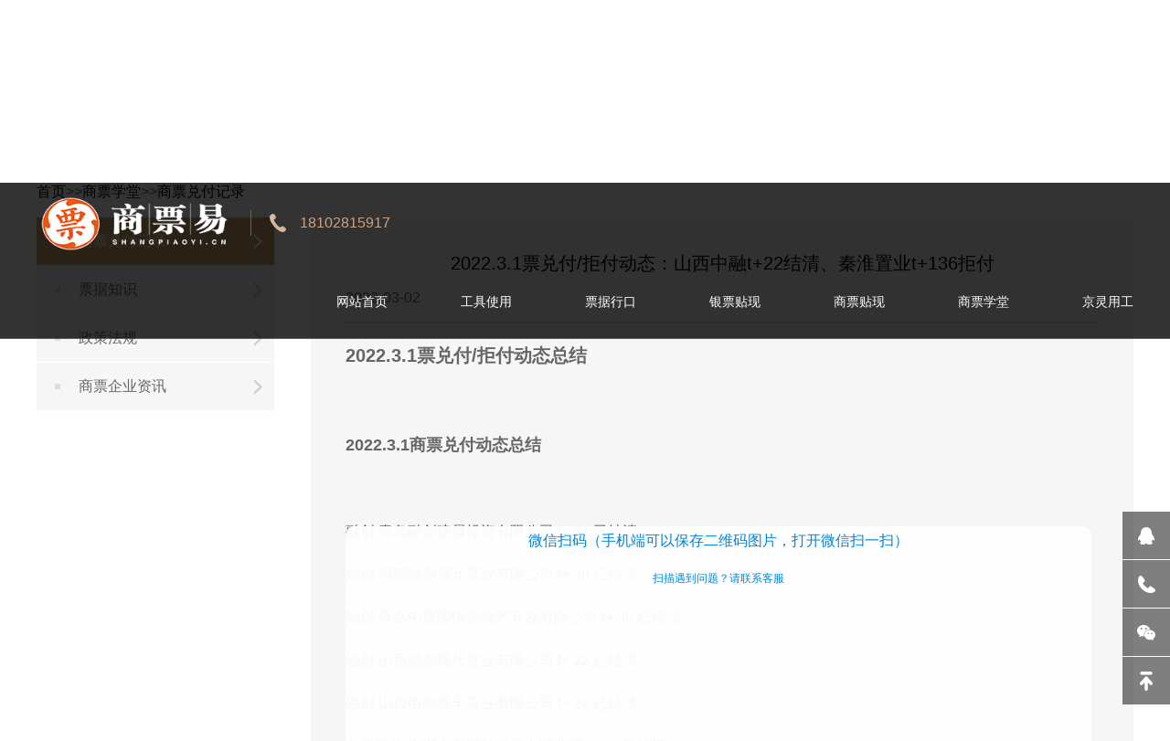

--- FILE ---
content_type: text/html; charset=utf-8
request_url: https://shangpiaoyi.cn/spdfjl/3002.html
body_size: 6721
content:
<!DOCTYPE html>
<html>
<head>
<meta charset="utf-8">
<meta http-equiv="X-UA-Compatible" content="IE=edge, chrome=1">
<meta name="viewport" content="width=device-width, initial-scale=1.0, maximum-scale=1.0, user-scalable=no">
<meta name="format-detection" content="telephone=no" />
<title>2022.3.1票兑付/拒付动态：山西中融t+22结清、秦淮置业t+136拒付-商票兑付记录-商票贴现兑付在线工具-识别管理商业承兑汇票真伪-商票易</title>
<meta name="keywords" content="2022.3.1票兑付/拒付动态,融创商票,实地" />
<meta name="description" content="2022.3.1票兑付/拒付动态总结 2022.3.1商票兑付动态总结 融创 青岛融创建晟投资有限公司 t+ 31 已结清 融创 河南融创晟元置业有限公司 t+ 30 已结清 融创 青岛中昆国恒房地产开发有限公司" />
<link rel="stylesheet" type="text/css" href="/skin/css/style.css?v=1.0.1">
<script>
 function isIE() {
 if (!!window.ActiveXObject || "ActiveXObject" in window) {
 return true;
 } else {
 return false;
 }
};
if (isIE()) {
 var script = document.createElement('script');
 script.type = 'text/javaScript';
 script.src = '/skin/js/bluebird.min.js'; // bluebird 文件地址
 document.getElementsByTagName('head')[0].appendChild(script);
}
</script>
<script type="text/javascript" src="/skin/js/jquery.min.js"></script>
<script type="text/javascript" src="/skin/js/axios.min.js"></script>
<!--<script type="text/javascript" src="/skin/js/scanqrcode.js"></script>-->
<link rel="stylesheet" type="text/css" href="/skin/css/animate.min.css">
<link rel="stylesheet" type="text/css" href="/skin/css/owl.carousel.min.css">
<link rel="stylesheet" type="text/css" href="/skin/css/global.css">
<!--<script type="text/javascript" src="/skin/js/browser-polyfill.min.js"></script>-->
<script type="text/javascript" src="/skin/js/qrcanvas@3.js"></script>
<script type="text/javascript" src="/skin/js/owl.carousel.js"></script>
<script type="text/javascript" src="/skin/js/wow.js"></script>
<!--<script src="https://cdn.bootcdn.net/ajax/libs/qrcodejs/1.0.0/qrcode.min.js"></script>-->
<script type="text/javascript" src="/skin/js/main.js"></script>
 <script src="https://cdn.bootcdn.net/ajax/libs/html2canvas/0.5.0-beta4/html2canvas.js"></script>
<script>
var _hmt = _hmt || [];
(function() {
 var hm = document.createElement("script");
 hm.src = "https://hm.baidu.com/hm.js?2d456f7a504d725766eb24b8ff176290";
 var s = document.getElementsByTagName("script")[0]; 
 s.parentNode.insertBefore(hm, s);
})();
</script>
</head> 
<body>
<!-------------------------------------- 头部开始 --------------------------------------> 
<div class="header">
 <div class="wrap">
 <div class="logo flt"><a href="/"><img src="/skin/images/logo.png"/><span>18102815917</span></a></div>
 <div class="menu frt">
 <ul>
 <li ><a href="/">网站首页</a></li>
 
 <li class="menu-item"> <a href="/download/">工具使用</a>
  
  
		</li>
 
 <li class="menu-item"> <a href="https://piaoju.jd.com/#site=sp">票据行口</a>
  
  
		</li>
 
 <li class="menu-item"> <a href="/pjhk/">银票贴现</a>
  
  <div class="drop">
  <ul>
  

  <li><a href='/rmt/'>润秒贴</a></li>
  
  
  </ul>
  </div>
  
  
		</li>
 
 <li class="menu-item"> <a href="/shyh/">商票贴现</a>
  
  
		</li>
 
 <li class="menu-item"> <a href="/a/news/">商票学堂</a>
  
  <div class="drop">
  <ul>
  

  <li><a href='/spdfjl/'>商票兑付记录</a></li>
  
  <li><a href='/pjzs/'>票据知识</a></li>
  
  <li><a href='/zcfg/'>政策法规</a></li>
  
  <li><a href='/spqyzx/'>商票企业资讯</a></li>
  
  
  </ul>
  </div>
  
  
		</li>
 
 <li class="menu-item"> <a href="/jlyg/">京灵用工</a>
  
  <div class="drop">
  <ul>
  

  <li><a href='/tjzx/'>推荐资讯</a></li>
  
  
  </ul>
  </div>
  
  
		</li>
 
 <li class="menu-item"> <a href="/qylc/">企业理财</a>
  
  
		</li>
 
 </ul>
 </div>
 <div class="menu_wrap"></div>
 <div class="clear"></div>
 </div>
</div>
 
<!-------------------------------------- 头部结束 --------------------------------------> 
<!-------------------------------------- 内容开始 -------------------------------------->
 <div class="mainer" >
 <div class="page_banner">
 <div class="item">
 <div class="img1"></div>
 </div>
 </div>
 <div class="page_list">
 <div class="page">
 <div class="wrap" >
 <p style="padding: 12px 0"><a href="/">首页</a>>><a href="/a/news/">商票学堂</a>>><a href="/spdfjl/">商票兑付记录</a></p>
 <div class="news_details product">
  <div class="pro_menu">
  <div class="tit">商票学堂</div>
  <ul class="wow_list ul_tag">

  <li class="on wow fadeInUp"><a href="/spdfjl/"><span>商票兑付记录</span></a></li>
  
  <li class=" wow fadeInUp"><a href="/pjzs/"><span>票据知识</span></a></li>
  
  <li class=" wow fadeInUp"><a href="/zcfg/"><span>政策法规</span></a></li>
  
  <li class=" wow fadeInUp"><a href="/spqyzx/"><span>商票企业资讯</span></a></li>
  
  </ul>
  </div>
  <div class="d_text wow fadeInUp" data-wow-delay=".1s">
  <div id="focusOn" class="mask">
  <!--<p style="color: #0085da;" class="maskp">了解详细兑付信息，请扫码关注</p>-->
  <!--<p style="color: #f5b014;" id="isfans">如已是商票易粉丝，请扫码验证</p>-->
  <p style="color: #0085da;" class="maskp" id="sys">微信扫码（手机端可以保存二维码图片，打开微信扫一扫）</p>
  <!-- <p style="color: #f5b014;" id="isfans">继续查看详细兑付</p>-->
  <p id="renovate" style="color: #ff4234;" href="javascript:void(0)" onclick="parent.location.reload()">二维码已失效请重新刷新页面 <a style="color: #0085da;cursor:pointer;border-bottom: 1px solid #0085da;">点击刷新页面</a></p>
  <div id="qrcode"></div>
  <img id="maskimg" class="maskimg" src="/skin/images/guanzhu2.png">
  <br>
  <a style="color: #0085da;font-size:12px;">扫描遇到问题？请联系客服</a>
  </div>
  <div class="tit">
  <h2>2022.3.1票兑付/拒付动态：山西中融t+22结清、秦淮置业t+136拒付</h2>
  <p>2022-03-02</p>
  </div>
  <div class="text" id="maximg" onload="zsg()"><div>
	<strong style="text-align: center;"><span style="font-size: 20px;">2022.3.1票兑付/拒付动态总结</span></strong></div>
<div>
	<br />
	<div>
		&nbsp;</div>
	<p>
		<span style="font-size: 18px;"><strong>2022.3.1商票兑付动态总结</strong></span></p>
</div>
<div>
	<div>
		<p>
			&nbsp;</p>
		<div>
			<div>
				<p>
					<span style="font-size:16px;">融创<span style="white-space:pre"> </span>青岛融创建晟投资有限公司<span style="white-space:pre"> </span>t+<span style="white-space:pre"> </span>31<span style="white-space:pre"> </span>已结清</span></p>
				<p>
					<span style="font-size:16px;">融创<span style="white-space:pre"> </span>河南融创晟元置业有限公司<span style="white-space:pre"> </span>t+<span style="white-space:pre"> </span>30<span style="white-space:pre"> </span>已结清</span></p>
				<p>
					<span style="font-size:16px;">融创<span style="white-space:pre"> </span>青岛中昆国恒房地产开发有限公司<span style="white-space:pre"> </span>t+<span style="white-space:pre"> </span>26<span style="white-space:pre"> </span>已结清</span></p>
				<p>
					<span style="font-size:16px;">融创<span style="white-space:pre"> </span>山西融创现代置业有限公司<span style="white-space:pre"> </span>t+<span style="white-space:pre"> </span>22<span style="white-space:pre"> </span>已结清</span></p>
				<p>
					<span style="font-size:16px;">融创<span style="white-space:pre"> </span>山西中融银丰置业有限公司<span style="white-space:pre"> </span>t+<span style="white-space:pre"> </span>22<span style="white-space:pre"> </span>已结清</span></p>
				<p>
					<span style="font-size:16px;">文科园林<span style="white-space:pre"> </span>深圳文科园林股份有限公司<span style="white-space:pre"> </span>t+<span style="white-space:pre"> </span>24<span style="white-space:pre"> </span>已结清</span></p>
				<p>
					<span style="font-size:16px;">山东高速<span style="white-space:pre"> </span>山东省路桥集团有限公司<span style="white-space:pre"> </span>t+<span style="white-space:pre"> </span>1<span style="white-space:pre"> </span>已结清</span></p>
				<p>
					<span style="font-size:16px;">金茂<span style="white-space:pre"> </span>贵阳黔茂房地产开发有限公司<span style="white-space:pre"> </span>t+<span style="white-space:pre"> </span>0<span style="white-space:pre"> </span>已结清</span></p>
				<p>
					<span style="font-size:16px;">宝龙<span style="white-space:pre"> </span>徐州宝信房地产开发有限公司<span style="white-space:pre"> </span>t+<span style="white-space:pre"> </span>0<span style="white-space:pre"> </span>已结清</span></p>
				<p>
					<span style="font-size:16px;">华宇<span style="white-space:pre"> </span>天津瑞瑾房地产开发有限公司<span style="white-space:pre"> </span>t+<span style="white-space:pre"> </span>0<span style="white-space:pre"> </span>已结清</span></p>
				<p>
					<span style="font-size:16px;">华宇<span style="white-space:pre"> </span>沈阳嘉城房地产开发有限公司<span style="white-space:pre"> </span>t+<span style="white-space:pre"> </span>2<span style="white-space:pre"> </span>已结清</span></p>
				<p>
					<span style="font-size:16px;">金科<span style="white-space:pre"> </span>金科地产集团股份有限公司<span style="white-space:pre"> </span>t+<span style="white-space:pre"> </span>2<span style="white-space:pre"> </span>已结清</span></p>
				<p>
					<span style="font-size:16px;">海伦堡<span style="white-space:pre"> </span>南通鑫乾置业有限公司<span style="white-space:pre"> </span>t+<span style="white-space:pre"> </span>0<span style="white-space:pre"> </span>已结清</span></p>
				<p>
					<span style="font-size:16px;">鲁商<span style="white-space:pre"> </span>济南金艺林房地产开发有限公司<span style="white-space:pre"> </span>t<span style="white-space:pre"> </span>-1<span style="white-space:pre"> </span>已结清</span></p>
				<div>
					&nbsp;</div>
			</div>
			<div>
				&nbsp;</div>
			<div>
				&nbsp;</div>
		</div>
	</div>
	<p style="text-align: center;">
		<span style="font-size: 16px;"><img alt="最新商票兑付信息" src="/uploads/allimg/210805/1-210P51J140N1.jpg" style="width: 200px; height: 200px;" /></span></p>
</div>
<div style="text-align: center;">
	&nbsp;</div>
<div>
	&nbsp;</div>
<div>
	&nbsp;</div>
<div>
	<span style="font-size: 18px;"><strong>2022.3.1商票拒付动态总结</strong></span></div>
<p>
	&nbsp;</p>
<div>
	<p>
		<span style="font-size:16px;">奥园<span style="white-space:pre"> </span>奥园集团有限公司<span style="white-space:pre"> </span>t+<span style="white-space:pre"> </span>116<span style="white-space:pre"> </span>拒付</span></p>
	<p>
		<span style="font-size:16px;">富力<span style="white-space:pre"> </span>广州天力建筑工程有限公司<span style="white-space:pre"> </span>t+<span style="white-space:pre"> </span>96<span style="white-space:pre"> </span>拒付</span></p>
	<p>
		<span style="font-size:16px;">广州日耕<span style="white-space:pre"> </span>中山市汇通房地产开发有限公司<span style="white-space:pre"> </span>t+<span style="white-space:pre"> </span>111<span style="white-space:pre"> </span>拒付</span></p>
	<p>
		<span style="font-size:16px;">瀚海<span style="white-space:pre"> </span>河南瀚海港汇置业有限公司<span style="white-space:pre"> </span>t+<span style="white-space:pre"> </span>67<span style="white-space:pre"> </span>拒付</span></p>
	<p>
		<span style="font-size:16px;">建业<span style="white-space:pre"> </span>遂平建业城市建设有限公司<span style="white-space:pre"> </span>t+<span style="white-space:pre"> </span>66<span style="white-space:pre"> </span>拒付</span></p>
	<p>
		<span style="font-size:16px;">建业<span style="white-space:pre"> </span>建业住宅集团(中国)有限公司<span style="white-space:pre"> </span>t+<span style="white-space:pre"> </span>66<span style="white-space:pre"> </span>拒付</span></p>
	<p>
		<span style="font-size:16px;">建业<span style="white-space:pre"> </span>长葛市森源泰丰置业有限公<span style="white-space:pre"> </span>t+<span style="white-space:pre"> </span>66<span style="white-space:pre"> </span>拒付</span></p>
	<p>
		<span style="font-size:16px;">建业<span style="white-space:pre"> </span>兰考置腾房地产开发有限公司<span style="white-space:pre"> </span>t+<span style="white-space:pre"> </span>65<span style="white-space:pre"> </span>拒付</span></p>
	<p>
		<span style="font-size:16px;">锦艺<span style="white-space:pre"> </span>泰安市锦艺置业开发有限公司<span style="white-space:pre"> </span>t+<span style="white-space:pre"> </span>87<span style="white-space:pre"> </span>拒付</span></p>
	<p>
		<span style="font-size:16px;">蓝光<span style="white-space:pre"> </span>新乡市蓝光鎏源置业有限公司<span style="white-space:pre"> </span>t+<span style="white-space:pre"> </span>168<span style="white-space:pre"> </span>拒付</span></p>
	<p>
		<span style="font-size:16px;">隆基泰和<span style="white-space:pre"> </span>邯郸市恒亚房地产开发有限公司<span style="white-space:pre"> </span>t+<span style="white-space:pre"> </span>140<span style="white-space:pre"> </span>拒付</span></p>
	<p>
		<span style="font-size:16px;">隆基泰和<span style="white-space:pre"> </span>保定祥坤房地产开发有限公司<span style="white-space:pre"> </span>t+<span style="white-space:pre"> </span>139<span style="white-space:pre"> </span>拒付</span></p>
	<p>
		<span style="font-size:16px;">隆基泰和<span style="white-space:pre"> </span>邯郸市安道房地产开发有限公司<span style="white-space:pre"> </span>t+<span style="white-space:pre"> </span>151<span style="white-space:pre"> </span>拒付</span></p>
	<p>
		<span style="font-size:16px;">隆基泰和<span style="white-space:pre"> </span>邯郸市龙瑞房地产开发有限公司<span style="white-space:pre"> </span>t+<span style="white-space:pre"> </span>143<span style="white-space:pre"> </span>拒付</span></p>
	<p>
		<span style="font-size:16px;">隆基泰和<span style="white-space:pre"> </span>保定铭洛房地产开发有限公司<span style="white-space:pre"> </span>t+<span style="white-space:pre"> </span>130<span style="white-space:pre"> </span>拒付</span></p>
	<p>
		<span style="font-size:16px;">隆基泰和<span style="white-space:pre"> </span>邯郸市恒亚房地产开发有限公司<span style="white-space:pre"> </span>t+<span style="white-space:pre"> </span>140<span style="white-space:pre"> </span>拒付</span></p>
	<p>
		<span style="font-size:16px;">隆基泰和<span style="white-space:pre"> </span>邯郸市恒亚房地产开发有限公司<span style="white-space:pre"> </span>t+<span style="white-space:pre"> </span>130<span style="white-space:pre"> </span>拒付</span></p>
	<p>
		<span style="font-size:16px;">隆基泰和<span style="white-space:pre"> </span>邯郸市恒亚房地产开发有限公司<span style="white-space:pre"> </span>t+<span style="white-space:pre"> </span>123<span style="white-space:pre"> </span>拒付</span></p>
	<p>
		<span style="font-size:16px;">隆基泰和<span style="white-space:pre"> </span>保定隆顺房地产开发有限公司<span style="white-space:pre"> </span>t+<span style="white-space:pre"> </span>126<span style="white-space:pre"> </span>拒付</span></p>
	<p>
		<span style="font-size:16px;">隆基泰和<span style="white-space:pre"> </span>邯郸力泰房地产开发有限公司<span style="white-space:pre"> </span>t+<span style="white-space:pre"> </span>136<span style="white-space:pre"> </span>拒付</span></p>
	<p>
		<span style="font-size:16px;">隆基泰和<span style="white-space:pre"> </span>畅韬房地产开发有限公司白沟新城分公司<span style="white-space:pre"> </span>t+<span style="white-space:pre"> </span>82<span style="white-space:pre"> </span>拒付</span></p>
	<p>
		&nbsp;</p>
</div>
<p>
	&nbsp;</p>
<p>
	&nbsp;</p>
<p>
	&nbsp;</p>
<p>
	&nbsp;</p>
<div>
	<p style="text-align: center;">
		<span style="font-size:16px;"><img alt="2021.8.3商票拒付动态总结" src="/uploads/allimg/210803/1-210P31IR9531.jpg" style="width: 200px; height: 200px;" /></span><br />
		&nbsp;</p>
	<div>
		<p>
			<span style="font-size:16px;">其他 安徽春辉地产有限公司 t+ 165 拒付</span></p>
		<p>
			<span style="font-size:16px;">其他 攀枝花煤业(集团)有限责任公司供应处 t+ 94 拒付</span></p>
		<p>
			<span style="font-size:16px;">全筑 上海全筑装饰有限公司 t+ 171 拒付</span></p>
		<p>
			<span style="font-size:16px;">全筑 上海全筑装饰有限公司 t+ 87 拒付</span></p>
		<p>
			<span style="font-size:16px;">荣盛 荣盛房地产发展股份有限公司 t+ 126 拒付</span></p>
		<p>
			<span style="font-size:16px;">荣盛&nbsp; 南京荣盛盟固利新能源科技有限公司 t+ 87 拒付</span></p>
		<p>
			<span style="font-size:16px;">实地 青岛实昊置业有限公司 t+ 90 拒付</span></p>
		<p>
			<span style="font-size:16px;">实地 郑州秦淮置业有限公司 t+ 136 拒付</span></p>
		<p>
			<span style="font-size:16px;">世茂 长沙世茂投资有限公司 t+ 65 拒付</span></p>
		<p>
			<span style="font-size:16px;">文科园林 深圳文科园林股份有限公司 t+ 101 拒付</span></p>
		<p>
			<span style="font-size:16px;">祥生 舟山祥生置业有限公司 t+ 62 拒付</span></p>
		<p>
			<span style="font-size:16px;">阳光城 重庆上善置地有限公司 t+ 114 拒付</span></p>
		<p>
			<span style="font-size:16px;">阳光城 沧州光瑞房地产开发有限公司 t+ 109 拒付</span></p>
		<p>
			<span style="font-size:16px;">阳光城 福州海坤房地产开发有限公司 t+ 109 拒付</span></p>
		<p>
			<span style="font-size:16px;">阳光城 沈阳光兴恒荣房地产开发有限公司 t+ 108 拒付</span></p>
		<p>
			<span style="font-size:16px;">阳光城 沈阳光盛恒荣房地产开发有限公司 t+ 109 拒付</span></p>
		<p>
			<span style="font-size:16px;">阳光城 长沙中泛置业有限公司 t+ 102 拒付</span></p>
		<p>
			<span style="font-size:16px;">阳光 贵州光修悦房地产开发有限公司 t+ 101 拒付</span></p>
		<p>
			<span style="font-size:16px;">阳光坊 温州市欣科隆房地产开发有限公司 t+ 102 拒付</span></p>
		<p>
			<span style="font-size:16px;">阳光城 西安绿德置业有限公司 t+ 101 拒付</span></p>
		<p>
			<span style="font-size:16px;">阳光城 南宁阳正昇光房地产开发有限公司 t+ 103 拒付</span></p>
		<p>
			<span style="font-size:16px;">阳光城 柳州市桂鼎房地产开发有限责任公司 t+ 100 拒付</span></p>
		<p>
			<span style="font-size:16px;">阳光城 陕西上林苑投资开发有限公司 t+ 101 拒付</span></p>
		<p>
			<span style="font-size:16px;">阳光城 沈阳光烁恒荣房地产开发有限公司 t+ 94 拒付</span></p>
		<p>
			<span style="font-size:16px;">阳光 七星关鸿基房地产开发有限公司 t+ 93 拒付</span></p>
		<p>
			<span style="font-size:16px;">阳光城 吉林省天旗房地产开发有限公司 t+ 90 拒付</span></p>
		<p>
			<span style="font-size:16px;">阳光城 遵义市永和城置业有限公司 t+ 90 拒付</span></p>
		<p>
			<span style="font-size:16px;">阳光城 汕尾市万德隆投资有限公司 t+ 88 拒付</span></p>
		<p>
			<span style="font-size:16px;">阳光城 阜阳光聚房地产开发有限公司 t+ 87 拒付</span></p>
		<p>
			<span style="font-size:16px;">阳光城 合肥光煜房地产开发有限公司 t+ 94 拒付</span></p>
		<p>
			<span style="font-size:16px;">阳光城 天水光恒房地产开发有限公司 t+ 86 拒付</span></p>
		<p>
			<span style="font-size:16px;">阳光城 东福置业(山东)有限公司 t+ 95 拒付</span></p>
		<p>
			<span style="font-size:16px;">阳光城 郑州欣宇原房地产开发有限公司 t+ 80 拒付</span></p>
		<p>
			<span style="font-size:16px;">阳光城 重庆上善置地有限公司 t+ 79 拒付</span></p>
		<p>
			<span style="font-size:16px;">阳光城 合肥光煜房地产开发有限公司 t+ 74 拒付</span></p>
		<p>
			<span style="font-size:16px;">阳光城 云南继光房地产开发有限公司 t+ 74 拒付</span></p>
		<p>
			<span style="font-size:16px;">阳光城 西安迪雅置业有限公司 t+ 73 拒付</span></p>
		<p>
			<span style="font-size:16px;">阳光城 西安迪雅置业有限公司 t+ 73 拒付</span></p>
		<p>
			<span style="font-size:16px;">阳光城 长沙利康腾光房地产开发有限公司 t+ 99 拒付</span></p>
		<p>
			<span style="font-size:16px;">阳光坊 广西东鼎华光文化投资有限公司 t+ 88 拒付</span></p>
		<p>
			<span style="font-size:16px;">阳光城 长沙市湘坤房地产开发有限公司 t+ 87 拒付</span></p>
		<p>
			<span style="font-size:16px;">阳光城 长兴万益投资有限公司 t+ 79 拒付</span></p>
		<p>
			<span style="font-size:16px;">中南 海门锦汇置业有限公司 t+ 98 拒付</span></p>
		<p>
			<span style="font-size:16px;">中南 临沂锦悦房地产开发有限公司 t+ 95 拒付</span></p>
		<p>
			<span style="font-size:16px;">中南 济南锦汇置业有限公司 t+ 92 拒付</span></p>
		<p>
			<span style="font-size:16px;">中南 淄博锦琴房地产有限公司 t+ 95 拒付</span></p>
		<p>
			<span style="font-size:16px;">中南 淮安市嘉华置业有限公司 t+ 87 拒付</span></p>
		<p>
			<span style="font-size:16px;">中南 泰安中南投资置业有限公司 t+ 93 拒付</span></p>
		<p>
			<span style="font-size:16px;">中南 海门锦汇置业有限公司 t+ 129 拒付</span></p>
		<p>
			<span style="font-size:16px;">中南 成都中南世纪房地产开发有限公司 t+ 88 拒付</span></p>
		<p>
			<span style="font-size:16px;">中南 丹阳中南房地产开发有限公司 t+ 82 拒付</span></p>
		<p>
			<span style="font-size:16px;">中南 武汉锦御中南房地产开发有限公司 t+ 83 拒付</span></p>
		<p>
			<span style="font-size:16px;">中南 青岛尚源城市发展有限公司 t+ 74 拒付</span></p>
		<p>
			<span style="font-size:16px;">中南 南京中南新锦城房地产开发有限公司 t+ 65 拒付</span></p>
		<div>
			&nbsp;</div>
		<div>
			&nbsp;</div>
		<p>
			&nbsp;</p>
		<div>
			&nbsp;</div>
	</div>
</div>
<div>
	&nbsp;</div>
<div>
	<span style="font-size: 16px;">票据状态会有变化。以上票据状态均为实时查询的结果，仅供参考，以最新的票据状态为准。</span></div>
<div>
	&nbsp;</div>
<div>
	&nbsp;</div>
<div>
	<span style="font-size: 16px;">更多商票兑付记录查询，一键使用商票易小工具&mdash;&mdash;微信公众号【商票易】。</span></div>
<div>
	&nbsp;</div>
<div>
	<span style="font-size: 16px;">或查看<strong><a href="https://shangpiaoyi.cn/spdfjl/">商票兑付记录</a></strong>。</span></div>
<div>
	&nbsp;</div>
<div>
	&nbsp;</div>
<div>
	&nbsp;</div>
<span style="font-size: 16px;">更多商票的内容，查看</span><span style="font-size:18px;"><strong><a href="https://shangpiaoyi.cn/spdfjl/2971.html">2022.2.23票兑付/拒付动态：郑州中骏置业t+0结清、保定隆顺t+121拒付</a></strong></span> </div>
  </div>
  <div class="txt_cur"> 
  <p>上一篇：<a href="/spdfjl/2998.html">【商票兑付/拒付】西安国谊置业发展有限公司承兑商票1622笔，拒付18笔</a></p>
  <p>下一篇：<a href="/spdfjl/3003.html">【商票兑付/拒付】陕西旭之光置业有限公司承兑商票435笔，拒付122笔</a></p>
  <div>
 </div>
 </div>
 </div>
 <div class="related" id="hssj" style="margin-left:8cm;margin-top:50px">
 <h3 class="wow fadeInUp animated" data-wow-delay=".1s" style="visibility: visible; animation-delay: 0.1s; animation-name: fadeInUp;margin-bottom:30px;border-left: 5px solid #FCC21B;padding-left: 10px;font-size: 20px;">相关资讯</h3>
 
 <div class="news_list news_listnoflex" style="">
 
 
 
  <ul class="wow_list wow_listflex" style="">
  <li class="wow fadeInUp animated hidehlabel" data-wow-delay="0.2s" style=""> <a href="/pjzs/230.html">
  <div class="text textmargin" style="">
  <h3 class="titlehlabel" style=""><strong style="">商票易贴现行口，银票秒贴贴现流程！</strong></h3>
  <img class="relevantimg" src="/uploads/allimg/200826/1-200R6105HCN.png" style="" align="right"/>
  <div class="time timeimg" style="">
  <p style="">
  商票易贴现行口，银票秒贴贴现流程，如下所示：1、获取票据（票据需在网银企业账号）2、京东秒贴事前准备：(1) 通过商票易注册京票秒贴平台，并完成企业实名认证。①　网址链接：https://piaoju.jd.com/#site=spy。
  </p>
  </div>
  </div>
  </a> </li>
  </ul>
  <ul class="wow_list wow_listflex" style="margin-left: 24px">
  <li class="wow fadeInUp animated hidehlabel" data-wow-delay="0.2s" style=""> <a href="/pjzs/439.html">
  <div class="text textmargin" style="">
  <h3 class="titlehlabel" style=""><strong style="">不会操作商业承兑汇票提示付款？手把手教会您！</strong></h3>
  <img class="relevantimg" src="/uploads/allimg/201021/1-201021135001419.png" style="width:28%;" align="right"/>
  <div class="time timeimg" style="">
  <p style="">
  关于商业承兑汇票，大家应该也有一定的了解。商票是有一定的期限的，而商票到期了，接下来就是兑付了。 
  
  </p>
  </div>
  </div>
  </a> </li>
  </ul>
 </div>
 </div>
 </div>
 </div>
 </div>
 </div>
<!-------------------------------------- 内容结束 --------------------------------------> 
<!-------------------------------------- 尾部开始 --------------------------------------> 
<div class="footer">
 <div class="wrap">
 <div class="foot">
 <div class="foot-nav clearfix" style="width: 96%;margin: 0px auto;">
 <div class="menu frt">
  <ul>
  <li class="menu-item" style="font-size: 16px;"><a href="/">网站首页</a></li>
  <li class="menu-item" style="font-size: 16px;"><a href="/spdfjl/">商票承兑记录</a></li>
  <li class="menu-item" style="font-size: 16px;"><a href="/zcfg/">政策法规</a></li>
  <li class="menu-item" style="font-size: 16px;"><a 1="" href="/about/">关于我们</a> 
  <div class="drop">
  <ul> 
   <li><a href='/about/'>公司简介</a></li>
   <li><a href='/contact/'>联系我们</a></li>
  </ul>
  </div>
  </li>
 <li></li>
 </ul>
 </div>
	</div>
 <div class="text">
 <div class="f_logo"><img src="/skin/images/logo.png" alt="商票 logo 商票工具 商票易 银票" title="商票 logo 商票工具 商票易 银票"/> 
  <!--<h3>2022.3.1票兑付/拒付动态：山西中融t+22结清、秦淮置业t+136拒付-商票兑付记录-商票贴现兑付在线工具-识别管理商业承兑汇票真伪-商票易</h3>--> 
 </div>
 <div class="address">
  <p>地址：</p>
  <p></p>
  <p></p>
  <p>电话：</p>
  <a href="tel:"><h3>18102815917</h3></a>
 </div>
 </div>
 <div class="followList">
 <div class="ewm" style=""><img src="/skin/images/ewm.jpg"/><span>添加客服微信号</span></div> 
 <div class="ewm" style=""><img src="/skin/images/spylogo-.jpg"/><span>关注我们微信号</span></div>
 <div class="ewm" style=""><img src="/skin/images/huarun.png"/><span>银票秒贴</span></div>
 </div>
 <div class="clear"></div>
 </div>
 <div class="indexlink clearfix">
 <h3>友情链接</h3>
 <ul class="textlinks">
 <li><a href="http://www.atropos.cn/" target="_blank">手机POS机办理</a> </li>

 <li><a href="https://www.zswanjia.net/" target="_blank">中山公司注册</a> </li>
</ul>
 </div>
 <div class="copyright">Copyright © 2019 Fenqu Tech All rights reserved. 网站备案号：<a href="https://beian.miit.gov.cn" target="_blank" rel="nofollow">粤ICP备19149979号</a> <a href="/sitemap.xml" target="_blank">网站地图</a></div>

</div>
</div>
<!-------------------------------------- 尾部结束 -------------------------------------->
<div class="full">
 <ul>
 <li><a href="http://wpa.qq.com/msgrd?v=3&uin=3030518500&site=qq&menu=yes"><span class="span1"></span>
 <label>在线QQ</label>
 </a></li>
 <li><a href="tel:18102815917" ><span class="span2"></span>
 <label> 18102815917</label>
 </a></li>
 <li><a href="javascript:void(0)"><span class="span3"></span>
 <label class="lbl_img"><img src="/skin/images/ewm.jpg"></label>
 </a></li>
 <!--<li><a><span class="span5"></span>
 <label>贴现计算器</label>
 </a></li>-->
 <li><a href="javascript:void(0)" class="gotop" onclick="$('html,body').stop().animate({scrollTop:0},800)"><span class="span4"></span></a></li>
 </ul>
</div>
<script type="text/javascript" src="https://res.wx.qq.com/open/js/jweixin-1.0.0.js"></script>
<script type="text/javascript" src="/skin/js/jssdk.js"></script>

 <script type="text/javascript" src="/skin/js/AppletsPath.js"></script>
</body>
</html>

--- FILE ---
content_type: text/css
request_url: https://shangpiaoyi.cn/skin/css/style.css?v=1.0.1
body_size: 11428
content:
/* AB模版网 做最好的织梦整站模板下载网站 Www.AdminBuy.Cn */
/* QQ：9490489 */
/* 仿站：Fang.AdminBuy.Cn */
/* 素材：Sc.AdminBuy.Cn */
body {
	font-family: 'Microsoft YaHei', "Open Sans", sans-serif;
	font-size: 14px;
	color: #333;
}
input, select, textarea {
	font-family: 微软雅黑, "Open Sans", sans-serif;
	font-size: 1em;
	;
}
.wrap {
	width: 96%;
	margin: 0 auto;
	max-width: 1200px;
	position: relative;
}
img, a {
	border: 0;
}
ul, li {
	list-style: none;
}
* {
	margin: 0;
	padding: 0;
}
.flt {
	float: left;
}
.frt {
	float: right;
}
.clear {
	clear: both;
}
.clear:after, .clear:before {
	content: '';
	clear: both;
	display: table;
}
img {
	max-width: 100%;
}
.img {
	overflow: hidden;
	position: relative;
}
.img:hover img {
	transform: scale(1.1) rotate(3deg);
	-o-transform: scale(1.1) rotate(3deg);
	-webkit-transform: scale(1.1) rotate(3deg);
	-moz-transform: scale(1.1) rotate(3deg);
	-ms-transform: scale(1.1) rotate(3deg);
}
h3 {
	white-space: nowrap;
	overflow: hidden;
	text-overflow: ellipsis;
	font-weight: normal;
	font-size: 18px;
	color: #000;
	line-height: 1.2em;
}
p {
	line-height: 32px;
	color: #666;
}
*, *:after, *:before {
	/*transition: all 0.5s;
	-webkit-transition: all 0.5s;
	-moz-transition: all 0.5s;
	-ms-transition: all 0.5s;
	-o-transition: all 0.5s;*/
}
.modal, .fp_modal {
	position: fixed;
	top: 0;
	left: 0;
	width: 100%;
	height: 100%;
	z-index: 1000
}
.fp_modal {
	display: table;
}
.modal {
	transition: all 0s;
	-o-transition: all 0s;
	-webkit-transition: all 0s;
	-moz-transition: all 0s;
	-ms-transition: all 0s;
	background: rgba(0,0,0,0.7);
}
.fp_modal .cell {
	display: table-cell;
	vertical-align: middle;
}
.modal_cont {
	max-width: 990px;
	margin: 0 auto;
	width: 90%;
	background: #fff;
	position: relative;
}
.modal_cont .close {
	position: absolute;
	top: 10px;
	right: 10px;
	width: 32px;
	height: 32px;
	background: url(../images/close.png) no-repeat center center #ccc;
	border-radius: 100%;
	cursor: pointer;
}
.modal_cont .box {
	padding: 45px;
}
/*----------header----------*/
.header {
	border-bottom: 1px solid rgba(255,255,255,.2);
	position: fixed;
	top: 0;
	left: 0;
	width: 100%;
	z-index: 1000;
}
.header.fixed .logo {
	padding: 15px 0;
}
.header.fixed .menu ul li a {
	line-height: 60px;
}
.header.fixed .menu ul li li a {
	line-height: 35px;
}
.header.fixed {
	background: rgba(0,0,0,0.8)
}
.head {
	line-height: 42px;
	border-bottom: 1px solid #eee
}
.logo {
	padding: 35px 0;
	line-height: 28px;
	font-size: 16px;
}
.logo span {
	display: inline-block;
	position: relative;
	color: #cca384;
	padding-left: 53px;
	margin-left: 20px;
	border-left: 1px solid #675e58;
	background: url(../images/icon1.png) no-repeat 20px center;
}
.logo img {
	vertical-align: middle; height:60px;
}
.menu ul li {
	position: relative;
	float: left;
	margin: 16px 30px;
	font-size: 14px;
}
.fixed .menu ul li {
	position: relative;
	float: left;
	margin: 10px 40px;
	font-size: 14px;
}
.menu ul li .drop {
	transition: all 0s;
	-o-transition: all 0s;
	-webkit-transition: all 0s;
	-moz-transition: all 0s;
	-ms-transition: all 0s;
	display: none;
	position: absolute;
	top: 100%;
	left: 0;
	width: 142px;
	left: 50%;
	margin-left: -71px;
	padding-top: 5px;
	box-shadow: 0 0 5px rgba(0,0,0,0.1)
}
.menu ul li .drop ul {
	background: #fff;
	margin: 0 auto;
	padding: 10px 0;
}
.menu ul li .drop ul li a {
	line-height: 42px;
	color: #000
}
.menu ul li .drop ul li a:after {
	display: none;
}
.menu ul li .drop ul li {
	float: none;
	margin: 0 auto;
	text-align: center;
}
.menu ul li .drop ul li.on a, .menu ul li .drop ul a:hover {
	color: #cea76e
}
.menu ul li a {
	line-height: 80px;
	display: block;
	color: #fff;
	position: relative;
}
.menu ul li a:after {
	content: '';
	display: block;
	position: absolute;
	width: 0%;
	margin: 0 auto;
	left: 0;
	right: 0;
	height: 3px;
	bottom: -1px;
	background: #cca384
}
.menu ul li.on a:after, .menu ul li a:hover:after {
	width: 100%;
}
.menu ul li a:hover, .menu ul li.on a {
	color: #cea76e
}
.menu ul {
	margin: 0 -40px;
}
.banner .item {
	position: relative;
	font-family: Arial;
}
.banner .item .text {
	left: 0;
	width: 100%;
	text-align: center;
	color: #fff;
	position: absolute;
	top: 50%;
	transform: translateY(-50%);
	-o-transform: translateY(-50%);
	-webkit-transform: translateY(-50%);
	-moz-transform: translateY(-50%);
	-ms-transform: translateY(-50%);
	font-size: 24px;
}
.banner .text h2 {
	font-size: 2em;
	margin-bottom: 1em;
}
.owl-theme .owl-dots .owl-dot span {
	width: 20px;
	height: 4px;
	border-radius: 0;
	margin: 0 5px;
	opacity: .5;
	background: #cea76e;
}
.owl-theme .owl-dots {
	margin-bottom: 30px;
}
.owl-theme .owl-dots .owl-dot.active span, .owl-theme .owl-dots .owl-dot:hover span {
	background: #cea76e;
	opacity: 1;
	width: 28px;
}
ul:after {
	content: '';
	display: block;
	clear: both;
}
.banner .img1 {
	overflow: hidden;
}
.team_list ul li {
	width: 25%;
	float: left;
}
.team_list {
	margin-bottom: 20px;
}
.team_list a {
	border-bottom: 1px solid #212121;
	overflow: hidden;
	display: block;
	margin: 20px;
	position: relative;
	padding-bottom: 98px;
}
.team_list .text {
	position: absolute;
	bottom: 0;
	left: 0;
	right: 0;
	padding: 20px 0;
	text-align: center;
	border: 1px solid #212121;
	border-bottom: 0;
}
.team_list p {
	color: #999
}
.team_list h3 {
	font-size: 22px;
}
.team_list .text2 {
	position: absolute;
	bottom: -100%;
	left: 0;
	right: 0;
	background: #fff;
	text-align: center;
	border: 1px solid #cea76e;
	border-top: 0;
	padding: 30px 0;
	border-bottom: 0;
}
.team_list .text2 label {
	display: block;
	margin: 10px auto;
	margin-bottom: 15px;
	width: 35px;
	height: 3px;
	background: #cea76e
}
.team_list .text2 h3 {
	color: #cea76e
}
.team_list .text2 p {
	width: 90%;
	margin: 0 auto;
	line-height: 26px;
	color: #666
}
.team_list ul {
	margin: 0 -20px;
}
.team_list a:hover {
	border-bottom-color: #cea76e
}
.team_list a:hover .text2 {
	bottom: 0
}
.team_list img {
	display: block;
}
.team_list .img {
	position: relative;
}
.team_list .img span {
	display: block;
	position: absolute;
	top: 30px;
	left: 20px;
	width: 14px;
	height: 89px;
	/*background: url(../images/logo2.png) no-repeat center center;*/
}
.center {
	text-align: center;
}
.news_list ul li {
	margin-top: 24px;
}
.news_list ul li:first-child {
	margin-top: 0
}
.news_list ul li .img {
	height: 210px;
	overflow: hidden;
	float: left;
	width: 280px;
}
.news_list ul li:after {
	content: '';
	display: block;
}
.news_list ul li .text {
	overflow: hidden;
	border: 10px solid #f4f4f4;
	height: 130px;
	padding: 30px;
}
.news_list ul li .text .time {
	color: #cea76e
}
.news_list ul li .text h3 {
	font-size: 20px;
	margin-bottom: 15px;
	line-height: 30px;
	margin-top: 5px;
}
.news_list ul li .text p {
	color: #666;
	height: 64px;
	overflow: hidden;
}
.news_list ul li a:hover .text h3, .news_list ul li a:hover .text p {
	color: #cea76e
}
.shuffling{
  display: flex;
  flex-wrap: wrap;
  
}
.cooperation{
  padding: 62px 0;
  width: 96%;
  margin: 0 auto;
  max-width: 1200px;
}
.cooperation h2 {
  font-size: 36px;
  font-weight: 700;
  margin-left: 18px;
}
.cooperation p {
  font-size: 14px;
  color: #666;
  margin-left: 18px;
}
.shufflingfigure{
  width: 20%;
  text-align: center;
  padding: 10px;
  border: 0.5px solid #cea76e;
  margin: 18px;
  margin-bottom: 20px;
  font-size: 0px;
}
.shufflingfigureimg{
  padding: 5px 0px 5px 0px;
}
/* .shuffling :nth-child(14).shufflingfigure .shufflingfigureimg{
 margin-left: 20%;
} */
.shuffling :nth-child(1).shufflingfigure .shufflingfigureimg{
  margin-left: 20%;
}
/*----------mainer----------*/
.page {
	overflow: hidden;
	position: relative;
	padding: 82px 0;
}
.page .bg_fff {
	position: absolute;
	left: 0;
	right: 0;
	height: 25%;
	background: #fff;
	bottom: 0
}
.page .bg_000 {
	position: absolute;
	left: 0;
	right: 0;
	height: 100%;
	background: #000;
	bottom: 0;
	opacity: .4
}
.page.on {
	background: #f6f6f6
}
.page_tit {
	text-align: center;
	margin-bottom: 40px;
}
.page_tit h3 {
	font-size: 32px;
	font-weight: normal;
}
.page_tit label {
	display: block;
	margin: 15px auto;
	width: 44px;
	height: 3px;
	background: #007eff
}
.page_tit p {
	margin-top: 20px;
	font-size: 14px;
}
.about_img {
	float: right;
	margin-left: 85px;
}
.about_txt {
	overflow: hidden;
}
.about_txt h3 {
	font-size: 32px;
	margin-bottom: 20px;
	line-height: 45px;
	padding-top: 20px;
}
.about_txt .text {
	
}
.btn a {
	display: inline-block;
	text-align: center;
	width: 122px;
	line-height: 38px;
	color: #fff;
	background: #cea76e
}
.btn a:hover {
	background: #bc8b43
}
.full {
	position: fixed;
	top: 50%;
	right: 0;
	z-index: 1001;
}
.full li a {
	display: block;
	width: 52px;
	height: 52px;
	margin-bottom: 1px;
	position: relative;
	background: rgba(0,0,0,0.5);
	z-index: 1;
}
.full li a:hover span, .full li a:hover label {
	background-color: #cea76e !important;
}
.full li:last-child a {
	border-bottom: 0;
}
.full li a span {
	display: block;
	width: 52px;
	height: 52px;
	position: relative;
	z-index: 100;
	background-position: center center;
	background-repeat: no-repeat;
}
.full li:nth-child(2) a, .full li:nth-child(1) a {
	z-index: 2;
}
.full li a label {
	display: block;
	width: 100px;
	white-space: nowrap;
	padding: 0 20px;
	position: absolute;
	line-height: 52px;
	color: #fff;
	z-index: -1;
	background: #000;
	bottom: 0;
	left: 100%;
	box-sizing: inherit;
	max-width: 300%;
	;
}
.full li a:hover label {
	left: -120px;
}
.full li a .lbl_img {
	padding: 10px;
	height: auto;
	line-height: normal;
}
.full li a span.span1 {
	background-image: url(../images/full1.png);
}
.full li a span.span2 {
	background-image: url(../images/full2.png);
}
.full li a span.span3 {
	background-image: url(../images/full3.png);
}
.full li a span.span4 {
	background-image: url(../images/full4.png);
}
.full li a span.span5 {
	background-image: url(../images/full5.png);
}
.service_list ul li {
	position: relative;
	z-index: 10;
	width: 25%;
	float: left;
}
.service_list ul li a {
	box-shadow: 0 0 5px rgba(0,0,0,0.1);
	display: block;
	margin: 25px;
	border-bottom: 3px solid #59534e;
	background: #fff;
	text-align: center;
	position: relative;
}
.service_list ul li a:after {
	content: '';
	display: block;
	position: absolute;
	left: 0;
	right: 0;
	bottom: 0;
	height: 50%;
	background: #fff;
	z-index: -1;
}
.service_list ul li a:hover {
	background: #212121;
	border-bottom-color: #212121
}
.service_list ul {
	margin: -25px;
}
.service_list .img {
	height: 167px;
}
.service_list .img.img1 {
	background: url(../images/icon2.png) no-repeat center center;
}
.service_list .img.img2 {
	background: url(../images/icon3.png) no-repeat center center;
}
.service_list .img.img3 {
	background: url(../images/icon4.png) no-repeat center center;
}
.service_list .img.img4 {
	background: url(../images/icon5.png) no-repeat center center;
}
.service_list .img.img5 {
	background: url(../images/icon6.png) no-repeat center center;
}
.service_list .img.img6 {
	background: url(../images/icon7.png) no-repeat center center;
}
.service_list .img.img7 {
	background: url(../images/bank-ask.png) no-repeat center center;
}
.service_list .img.img8 {
	background: url(../images/ticket-ask.png) no-repeat center center;
}
.service_list a:hover p {
	color: #fff;
}
.service_list a:hover h3 {
	color: #cf9e5d
}
.service_list a:hover .img.img1 {
	background: url(../images/icon2-1.png) no-repeat center center;
}
.service_list a:hover .img.img2 {
	background: url(../images/icon3-1.png) no-repeat center center;
}
.service_list a:hover .img.img3 {
	background: url(../images/icon4-1.png) no-repeat center center;
}
.service_list a:hover .img.img4 {
	background: url(../images/icon5-1.png) no-repeat center center;
}
.service_list a:hover .img.img5 {
	background: url(../images/icon6-1.png) no-repeat center center;
}
.service_list a:hover .img.img6 {
	background: url(../images/icon7-1.png) no-repeat center center;
}
.service_list a:hover .img.img7 {
	background: url(../images/bank-ask.png) no-repeat center center;
}
.service_list a:hover .img.img8 {
	background: url(../images/ticket-ask.png) no-repeat center center;
}
.service_list p {
	line-height: 22px;
	height: 66px;
	overflow: hidden;
	max-width: 265px;
	margin: 20px auto;
	width: 95%;
}
.service_list .text {
	padding-bottom: 20px;
}
.consultationColumn{
  border-top: 2px solid #e2241a;
  width: 98%;
  margin: 80px auto 30px;
}
.consultationName{
  background: #9e9e9e;
  color: #fff;
  text-align: left;
  height: 40px;
  padding-left: 10px;
}
/*----------footer----------*/
.footer {
	background: #272727
}
.page3 {
	padding: 150px 0;
	clear: both;
	background: url(../images/page3.jpg) no-repeat center center;
	background-attachment: fixed;
}
.banner_txt {
	color: #fff;
}
.banner_txt .span_tit {
	width: 90px;
	height: 117px;
	border: 4px solid #fff;
	display: block;
	float: left;
	text-align: center;
	font-size: 28px;
	padding-top: 20px;
	margin-right: 30px;
}
.banner_txt .span_tit label {
	display: block;
	height: 40px;
	background: url(../images/icon8.png) no-repeat center center;
}
.banner_txt .text {
	overflow: hidden;
}
.banner_txt .text h3 {
	font-size: 28px;
	color: #fff;
	margin-bottom: 20px;
}
.banner_txt .text p {
	font-size: 18px;
	color: #fff;
	max-width: 700px;
}
.pagesize {
	text-align: center;
	padding: 70px 0;
}
.pagesize a {
	display: inline-block;
	line-height: 36px;
	height: 36px;
	background-repeat: no-repeat;
	background-position: center center;
	min-width: 16px;
	padding: 0 10px;
	margin: 5px;
	vertical-align: middle;
	border: 1px solid #f2f2f2;
	color: #666;
}
.pagesize a:hover, .pagesize a.on {
	background-color: #cea76e;
	border-color: #cea76e;
	color: #fff;
}
.pagesize a.prev {
	background-image: url(../images/cur5.png);
}
.pagesize a.next {
	background-image: url(../images/cur6.png);
}
.pagesize a.prev:hover {
	background-image: url(../images/cur1.png);
}
.pagesize a.next:hover {
	background-image: url(../images/cur2.png);
}
.foot {
	padding: 60px 0;
}
.f_logo {
	float: left;
	padding-top: 40px;
	margin-right: 40px;
	text-align: center;
}
.f_logo h3 {
	margin-top: 20px;
	color: #fff;
}
.address {
	border-left: 1px solid #fff;
	float: left;
	color: #fff;
	padding: 10px 0;
	padding-left: 40px;
}
.address p, .address h3 {
	color: #fff;
	line-height: 24px;
}
.address h3 {
	font-size: 22px;
}
.address p {
	min-height: 24px;
}
.followList{
   float: right;
}
.ewm {
   padding: 10px 16px;
	float: left;
	width: 150px;
	text-align: center;
	color: #fff;
}
.ewm span {
	display: block;
	margin-top: 15px;
}
.copyright {
	text-align: center;
	color: #fff;
	border-top: 1px solid #303030;
	line-height: 30px;
	padding: 17px 0;
}
.copyright a {
	color: #fff
}
.copyright a:hover {
	color: #999
}
.his_list {
	padding-top: 20px;
	position: relative;
}
.his_list .line {
	position: absolute;
	top: 0;
	bottom: 0;
	left: 0;
	right: 0;
	margin: 0 auto;
	width: 1px;
	background: #cea76e
}
.his_list ul li {
	text-align: right;
	margin: 20px 0;
	width: 50%;
	padding-right: 50%;
	clear: both;
	position: relative;
}
.his_list ul li i {
	position: absolute;
	left: 50%;
	margin-left: -8px;
	top: 10px;
	width: 8px;
	height: 8px;
	border-radius: 100%;
	background: #cea76e;
	border: 4px solid #fff;
}
.his_list ul li i:after {
	content: '';
	display: block;
	position: absolute;
	left: 50%;
	margin-left: -80px;
	width: 60px;
	height: 1px;
	background: #d3d3d3;
	top: 4px;
}
.his_list ul li:nth-child(2n) i:after {
	margin-left: 20px;
}
.his_list ul li:nth-child(2n) {
	padding-right: 0;
	padding-left: 50%;
	text-align: left;
}
.his_list ul li:nth-child(2n) .text {
	padding-left: 100px;
	padding-right: 0
}
.his_list ul li .text {
	padding: 0 100px;
	padding-left: 0;
	line-height: 28px;
	color: #000;
}
.his_list ul li .text h3 {
	font-size: 20px;
	color: #000;
	font-weight: normal;
	margin-bottom: 10px;
}
.ry_list {
	margin: 0 auto;
}
.ry_list li {
	width: 25%;
	float: left;
	margin: 14px 0%;
	text-align: center;
	line-height: 40px;
}
.ry_list li h3 {
	margin-top: 20px;
	font-size: 18px;
}
.ry_list li .img {
	border: 1px solid #efefef;
	margin: 0 14px;
}
.ry_list li:nth-child(4n+1) {
	clear: both;
}
.ry_list li .img img {
	display: block;
}
.zp_p_list {
	margin: 0 auto;
	line-height: 28px;
	color: #4c4c4c;
}
.zp_p_list a {
	color: #be9a78;
}
.bold {
	font-weight: bold;
}
.zp_p_list .list {
	color: #666;
}
.zp_p_list .list:last-child {
	border-bottom: 0;
}
.zp_p_list .list h3 {
	font-size: 20px;
	font-weight: normal;
	color: #000;
	margin-bottom: 5px;
	line-height: 40px;
}
.zp_p_list .box {
	padding: 0 20px;
}
.zp_p_list .box .list {
	padding: 20px 0;
}
.zp_p_list .text h4 {
	font-size: 16px;
	color: #333;
	font-weight: normal;
	margin-bottom: 10px;
	padding-left: 15px;
	border-left: 4px solid #cea76e;
	height: 16px;
	margin: 10px 0;
	line-height: 16px;
}
.zp_p_list .title {
	border-bottom: 1px solid #e7e3e2;
	cursor: pointer;
	line-height: 78px;
	background: url(../images/icon12.png) no-repeat 98% center;
	padding: 0 20px;
}
.zp_p_list .title span {
	display: inline-block;
	margin-right: 75px;
	color: #666;
}
.zp_p_list .title span.span1 {
	font-size: 22px;
	color: #000;
}
.zp_p_list .box {
	display: none;
	transition: all 0s;
	-o-transition: all 0s;
	-webkit-transition: all 0s;
	-moz-transition: all 0s;
	-ms-transition: all 0s;
}
.zp_p_list .on .title, .zp_p_list li:hover .title {
	background: url(../images/icon12-1.png) no-repeat 98% center;
}
.news_details .d_text {
	background: #f6f6f6;
	padding: 38px;
}
.news_details .d_text h2 {
	text-align: center;
	font-size: 20px;
	font-weight: normal;
	line-height: 1.2em;
	margin-bottom: 10px;
}
.news_details .d_text .tit {
	border-bottom: 1px solid #d0d0d0;
	padding-bottom: 10px;
	margin-bottom: 20px;
}
.news_details .d_text h3 {
	font-size: 16px;
	margin: 10px 0;
	font-weight: 600;
}
.news_details .d_text .text {
}
.news_details .d_text .text p {
	margin-bottom: 15px;
}
.news_details {
	padding-left: 320px;
	position: relative;
}
.news_details.product {
	padding-left: 300px;
}
.news_details .news_list, .pro_menu {
	position: absolute;
	top: 0;
	left: 0;
	width: 280px;
}
.pro_menu {
	width: 260px;
}
.news_details .news_list .text {
	height: auto;
	border: 0;
	padding: 15px 0;
}
.news_details .news_list .img {
	float: none;
}
.news_details .news_list li {
	margin: 0
}
.txt_cur {
	padding-top: 10px; margin-top:15px;
	color: #ccc;
	border-top: 1px solid #dfdfdf
}
.txt_cur a {
	color: #999;
	display: inline-block;
	padding: 0 20px;
}
.txt_cur a:hover {
	color: #cea76e
}
.txt_cur a:last-child {
	padding-right: 0
}
.pro_menu .tit {
	display: none;
}
.pro_menu ul li {
	line-height: 52px;
	border-bottom: 1px solid #fff;
}
.pro_menu ul li a {
	display: block;
	padding: 0 20px;
	background: url(../images/cur4.png) no-repeat 95% center #f6f6f6;
}
.pro_menu ul li.on a, .pro_menu ul li a:hover {
	background: url(../images/cur2.png) no-repeat 95% center #cea76e;
}
.pro_menu ul li.on a span, .pro_menu ul li a:hover span {
	color: #fff;
}
.pro_menu ul li.on a span:after, .pro_menu ul li a:hover span:after {
	background: #fff;
}
.pro_menu ul li span {
	display: block;
	padding-left: 26px;
	position: relative;
	color: #666;
}
.pro_menu ul li span:after {
	content: '';
	display: block;
	width: 6px;
	height: 6px;
	background: #dedede;
	position: absolute;
	left: 0;
	top: 50%;
	margin-top: -3px;
}
.contact_list li {
	width: 33.333%;
	float: left;
	text-align: center;
}
.contact_list li .img {
	width: 116px;
	height: 116px;
	line-height: 116px;
	text-align: center;
	border-radius: 100%;
	background: rgba(255,255,255,0.05);
	border: 1px solid #cea76e;
	margin: 0 auto;
	margin-bottom: 20px;
}
.contact_list {
	width: 80%;
	margin: 0 auto;
	padding-bottom: 50px;
	margin-top: -30px;
}
.contact_list li .img img {
	vertical-align: middle;
}
.contact_list li .text p, .contact_list li .text h3 {
	color: #ecb564
}
.contact_list li .text h3 {
	font-size: 22px;
	line-height: 40px;
}
.contact_list li .text p {
	max-width: 145px;
	margin: 0 auto;
}
.foot_fixed {
	position: fixed;
	bottom: 0;
	left: 0;
	width: 100%;
	background: rgba(206,167,110,.6); /*cea76e*/
}
.page_banner {
	text-align: center;
	line-height: 510px;
	padding-top: 100px;
	/*background: url(../images/bg1.jpg) no-repeat top center;*/
	background-attachment: fixed;
   background: #000;
}
.page_banner img {
	vertical-align: middle;
}
.page_banner.page_banner1 {
	background: none;
	line-height: 430px;
}
.topBox{
  background: #000;
  height: 130px;
}
.headBoxArrangement{
  display: flex;
  height: 42%;
  margin-top: 5px;
}
.codeScanningBox{
  background: rgb(0 0 0 / 50%);
  width: 50%;
}
.scanCode-upperPart{
  text-align: center;
  margin: auto;
  width: 280px;
  padding-top: 20px;
}
.scanCode-lowerPart{
  width: 50%;
  margin: 10px auto;
}
.columnIntroduction{
  border-bottom: 1px solid #e2241a;
  width: 98%;
  margin: 60px auto 60px;
}
.columnName{
  width: 70px;
  background: #e2241a;
  border-radius: 5px 5px 0px 0px;
  color:#fff;text-align: center;
}
.platformDetails{
  line-height:1.8;
  margin: 30px auto;
  width: 95%;
}
.platformPicture{
  width: 98%;
  margin: 0 auto;
}
/*----------custom----------*/
@media only screen and (max-width: 1600px) {
.banner .item .text {
	font-size: 22px;
}
} 
 @media only screen and (max-width: 1200px) {
 .diagram img{
   height: 72% !important;
  }
   @media only screen and (max-width: 1280px) {
.diagram img{
   height: 85% !important;
  }
}
 .shufflingfigure {
    width: 17%;
    text-align: center;
    padding: 10px;
    border: 0.5px solid #cea76e;
    margin: 25px;
    margin-bottom: 20px;
    font-size: 0px;
}
.banner .item .text {
	font-size: 20px;
}
.banner img {
	width: 120%;
	margin-left: -10%;
	max-width: initial;
}
.about_img {
	margin-left: 30px;
	width: 50%;
}
.about_txt .text {
	height: 400px;
}
.service_list ul li a {
	margin: 10px;
}
.service_list ul {
	margin: -10px;
}
.team_list a {
	margin: 10px;
}
.team_list ul {
	margin: -10px;
}
.menu ul li {
	margin: 0 30px;
}
}
@media only screen and (max-width: 1056px) {
  .diagram img{
    height: 60%;
  }
}
@media only screen and (max-width: 1031px) {
  .diagram img{
    height: 60%;
  }
}
 @media only screen and (max-width: 1000px) {
  .shufflingfigure {
    width: 18%;
    text-align: center;
    padding: 10px;
    border: 0.5px solid #cea76e;
    margin: 30px;
    margin-bottom: 20px;
    font-size: 0px;
}
.banner .item .text {
	font-size: 18px;
}
.banner img {
	width: 150%;
	margin-left: -25%;
}
}
 @media only screen and (max-width: 1024px) {
.menu {
	position: fixed;
	top: 0;
	left: -110%;
	width: 100%;
	height: 100%;
	background: #fff;
}
.menu ul li {
	float: none;
	display: block;
	border-bottom: 1px solid #ddd;
	padding: 0
}
.menu ul li a {
	line-height: 45px;
	font-size: 18px;
}
.menu ul {
	padding-top: 60px;
}
.header .logo {
	position: relative;
	z-index: 1001;
	line-height: 40px;
}
.menu_wrap {
	position: absolute;
    top: 50%;
    margin-top: -15px;
    width: 30px;
    height: 30px;
    background: url(../images/menu.png) no-repeat center center #cea76e;
    background-size: 15px auto;
    right: 20px;
}
.h_menu .menu_wrap {
	background: url(../images/menu-1.png) no-repeat center center #cea76e;
	background-size: 25px auto;
}
.h_menu .menu {
	left: 0;
	overflow-y: auto;
}
.menu ul {
	margin: 0;
}
.menu ul li a {
	color: #333;
}
.menu ul li .drop {
	position: initial;
	top: auto;
	left: auto;
	width: 100%;
	margin: 0 auto;
	padding: 0;
	box-shadow: none;
   display: block;
}
.menu ul li .drop ul {
	padding: 0;
}
.menu ul li .drop ul a {
	padding-left: 30px;
	text-align: left;
	line-height: 45px;
   box-shadow: 1px 1px 1px 1px #eee;
   margin-top: 20px;
   border-radius: 3px;
}
.header.fixed .menu ul li li a {
	line-height: 45px;
}
.header {
	line-height: 60px;
}
.wrap {
	padding: 0 2%;
   
}
.header .logo {
	padding: 15px 0;
}
.about_txt .text {
	height: auto;
	margin-bottom: 20px;
}
.page {
	padding: 40px 0;
}
.foot {
	padding: 40px 0;
}
}
 @media only screen and (max-width: 900px) {
.about_img {
	width: 100%;
	margin: 0 auto;
	float: none;
}
.full {
	display: none;
}
}
@media only screen and (max-width: 750px) {
  .shufflingfigure {
    width: 17%;
    text-align: center;
    padding: 10px;
    border: 0.5px solid #cea76e;
    margin: 17px;
    margin-bottom: 20px;
    font-size: 0px;
}
	.logo img{ height:40px !important}
.logo span {
	margin-left: 10px;
	padding-left: 10px;
	background: none;
}
.header .logo {
	padding: 10px 0;
}
.owl-theme .owl-dots {
	margin-bottom: 15px;
}
.service_list ul li {
	width: 50%;
}
.service_list .img {
	height: 100px;
}
.banner_txt .text p {
	font-size: 14px;
	line-height: 25px;
}
.team_list ul li {
	width: 50%;
}
.team_list a {
	margin: 5px;
	padding-bottom: 80px;
}
.team_list .text {
	padding: 11px 0;
}
.team_list .text2 {
	bottom: -150%;
}
.team_list .text2>p {
	height: 125px;
	overflow: hidden;
}
.team_list .text2 {
	padding: 15px 0;
}
.team_list ul {
	margin: 0
}
.news_list ul li .img {
	width: 110px;
	height: 82px;
}
.news_list ul li .text {
	padding: 10px;
	border: 0;
	height: auto;
}
.news_list ul li .text h3 {
	margin: 0 auto;
	margin-bottom: 5px;
}
.news_list ul li .text p {
	white-space: nowrap;
	overflow: hidden;
	text-overflow: ellipsis;
	height: auto;
}
.foot {
	padding: 20px 0;
}
.f_logo {
	float: none;
	padding-top: 0;
	text-align: center;
	margin: 0 auto;
}
.address p {
	min-height: 5px;
}
.address {
	padding-left: 0;
	border-left: 0;
	text-align: center;
	float: none;
}
 .followList{
   float: none;
}
.ewm {
	float: none;
	text-align: center;
	clear: both;
	margin: 0 auto;
}
.news_list ul li .text .time {
	display: none;
}
.page_banner {
	padding-left: 10px;
	padding-right: 10px;
	padding-top: 100px;
	padding-bottom: 50px;
	height: auto;
	line-height: normal;
}
.about_txt h3 {
	font-size: 26px;
}
.his_list ul li {
	width: auto !important;
	padding: 0 !important;
	text-align: left !important;
	padding-left: 20px !important;
}
.his_list .line {
	left: 5px;
	margin-left: 0
}
.his_list ul li i {
	left: 5px;
	top: 5px;
}
.his_list ul li i:after {
	display: none;
}
.zp_p_list .title span.span1 {
	font-size: 18px;
}
.zp_p_list .title {
	line-height: 50px;
}
.zp_p_list .box .list {
	padding: 10px 0;
}
.his_list ul li .text {
	padding: 0 !important
}
.ry_list li {
	width: 50%;
}
.ry_list li:nth-child(2n+1) {
	clear: both;
}
.news_details .news_list, .pro_menu {
	position: initial;
	top: auto;
	left: auto;
	width: 100%;
	margin-bottom: 10px;
}
.pro_menu.on ul {
	display: block;
}
.news_details, .news_details.product {
	padding-left: 0;
}
.pro_menu .tit {
	display: block;
	font-size: 18px;
	line-height: 50px;
	background: #f1f2f3 url(../images/cur6-1.png) no-repeat 95% center;
	;
	padding: 0 15px;
}
.pro_menu ul li {
	line-height: 40px;
}
.pro_menu ul {
	display: none;
}
.news_details .d_text {
	padding: 15px;
}
.news_details .news_list li {
	width: 30.333%;
	float: left;
	margin: 0 1.5%;
}
.news_details .news_list ul li .text h3 {
	font-size: 14px;
}
.news_details .news_list .img {
	width: 100%;
}
.page_banner.page_banner1 {
	line-height: initial;
}
.contact_list li {
	width: 100%;
}
.contact_list li .img {
	width: 80px;
	height: 80px;
	line-height: 80px;
	float: left;
	transform: scale(.7);
	-webkit-transform: scale(.7);
	-moz-transform: scale(.7);
}
.contact_list {
	width: 100%;
	margin: 0 auto;
}
.contact_list .text {
	overflow: hidden;
	text-align: left;
	padding-top: 5px;
}
.contact_list li .text p {
	text-align: left;
	max-width: initial;
}
.contact_list li .text h3 {
	font-size: 20px;
}
.pagesize a {
	padding: 0;
	width: 25px;
	height: 25px;
	line-height: 25px;
	margin: 2px;
}
.pagesize {
	padding: 40px 0;
}
.page {
	padding: 20px 0;
}
}
@media only screen and (max-width: 414px) {
.shufflingfigure {
    width: 27%;
    text-align: center;
    padding: 10px;
    border: 0.5px solid #cea76e;
    margin: 22px;
    margin-bottom: 20px;
    font-size: 0px;
}
}
.about_txt div{line-height: 32px;
    color: #666;}

.news_details .d_text{ min-height:550px}
.news_details .d_text .text div{line-height: 32px; color: #666;}
.news_details .d_text .text{line-height: 32px; color: #666;}
	
	/*AB模版网新增翻页样式 各类模版第一站 www.adminbuy.cn*/
.dede_pages{height:28px;padding:20px 0;font-size:12px;text-align:center}
.dede_pages ul{display:inline-block;margin:0 auto;padding:0}
.dede_pages ul li{float:left;font-family:'microsoft yahei';margin:0 2px;padding:0 10px;line-height:25px;background:#fff;border:1px solid #d8dadf}
.dede_pages ul li a{float:left;color:#555;display:block}
.dede_pages ul li:hover{text-decoration:none;color:#fff;border:1px #333 solid;background-color:#333}
.dede_pages ul li:hover a{color:#fff}
.dede_pages ul li:hover a:hover{color:#fff;text-decoration:none}
.dede_pages ul li.thisclass{background-color:#333;color:#fff;border:1px #333 solid}
.dede_pages ul li.thisclass a{color:#fff}
.dede_pages .pageinfo{line-height:30px;padding-left:5px}
.dede_pages strong{font-weight:400}

#maximg img{ max-width:100% !important; height:auto !important}
.download-text h1{
  padding: 12px 0;
  font-size: 24px;
}

.download-text h2{
  padding: 12px 0;
  font-size: 18px
}
.step-box{
  background: #fff;
  padding: 50px 0 80px 0;
  margin: 0 0 auto;
  position: relative;
  text-align: center;
}
.step-box h2 {
  padding: 50px 0 80px 0;
  font-size: 24px;
}
.risk-step{
  display: flex;
  position: relative;
}
.risk-step-1,.risk-step-2,.risk-step-3,.risk-step-4,.risk-step-5,.risk-step-6,.risk-step-7{
  flex: 1;
  box-sizing: border-box;
  text-align: center;
}
.risk-step-3 .process{
  width: 80px;
  height: 80px;
  margin: 0 auto;
  position: relative;
}
.diagram{
  margin: 25px 0px;
  width: 35%;
}
.diagram img{
  height: 100%;
}
.admittanceImg{
  height: 100px;
  width:50%
}
 .service{
    background: #eee;
    border: 1px solid #fff;
    width: 97%;
    margin: 0px auto;
  }
 .serviceDiv{
   width: 200px; 
   border: 1px solid #852929; 
   height: 40px; 
   border-radius: 8px;
   margin:0px auto
 }
.depositName{
  color: #fff;
  font-size: 64px;
}
.depositProcessLarge{
  display: flex;
  justify-content: space-around;
}
.depositProcess{
  border: 1px solid #63b4e9;
  width: 30%;
  height: 400px;
  text-align: center;
  background: #63b4e90d;
  border-radius: 5px;
}
.depositDetails{
  color:#0085da;
}
.depositChoice{
  display: flex;
  justify-content: space-evenly;
  margin-top:30px;
}
.depositChoiceDetails{
  margin-top:20px;
}
.depositDetailColumn{
  height: 110px;
}
.depositDetailColumn a{
  color: #0085da;
}
.depositChoiceImg{
  width: 25%;
  max-width: 90%;
}
.depositDetailsimg{
  width: 20px;
  margin: 0px auto;
  height: 22px;
}
.depositFinancial{
  display: flex;
  justify-content: space-around;
}
.depositProduct{
  color: #fff;
  font-size:42px;
  margin-top:52px;
}
.depositMoney{
  color: #fff;
  font-size: 46px;
  height: 86px;
  line-height:86px;
  margin-top:100px;
}
.depositMoney a{
  color:#fdbc71;
  font-size: 56px;
}
.depositInfinite{
  text-align: center;
  color: #f57f08;
  background-color: #fde9c3;
  height: 82px;
  border-radius: 82px;
  line-height: 2.2;
  font-size: 36px;
  margin-top: 25px;
}
.depositQrCode{
   border: 1px solid #3998fc;
}
.depositIntroduceProduct{
  display: flex;
  justify-content: space-around;
  width: 90%;
  margin: 0px auto;
}
.depositProductDetails{
  margin: 0px 30px;
  border-radius: 10px;
  border: 1px solid #63b4e954;
}
.depositdetailsName{
  font-size: 16px;
  margin-top: 20px;
}
.depositInterestRate{
  color: rgb(255 255 255 / 99%); 
  font-size: 15px;
  background: #63b4e9; 
  border-radius: 2px; 
  width: 44px; padding: 2px;
}
.vectorGraph{
  vertical-align: sub; 
  padding: 10px;
  width:100px;
}
.depositdetailsImg{
   padding: 20px;
}
.picturearrangement{
  display: flex;
  justify-content: space-between;
  padding: 30px;
}
.picturearrangementdad{
  border-radius: 10px;
  box-shadow: 0 0 38px 0 #eee;
}
.diagramarrow{
  width: 20%;
  margin: 100% auto;
  display: flex;
  justify-content: center;
}
.graphinterestrate{
  width: 35%;
}
.advantageFather{
  display: flex;
  margin: 20px;
}
 .admittanceDiv{
   display: flex;
   margin: 20px;
 }
.advantageDivContent
{
  font-size: 14px;
  text-align: center;
}
.advantageDivTitle{
  text-align: center;
  border-top: 1px solid #dcdfe6;
  font-weight:600;font-size: 15px;
}
.advantageDiv{
  font-size: 16px;
  border: 1px solid #dcdfe6;
  width: 18%;
  border-radius: 10px;
  text-align: center;
  margin: 20px 25px;
}
.parent{
  padding: 55px;
}
.silvernote{
  padding: 55px;
}
.interestrate{
  margin: 25px 0px;
  border: 1px solid #dcdfe6;
  border-radius: 10px;
  padding: 25px 0px;
  box-shadow: 0 0 24px 0 #eee;
}

.interest{
  /*width: 200px;*/
  margin: 0px 10px;
  text-align: center; 
}
.interestratedetails{
  display: flex;
}
.step-img-box{
  width: 80px;
  height: 80px;
  margin: 0 auto;
  position: relative;
}
.step-img-box img {
  width: 100%;
  height: 100%;
}
.depositIntroduce {
  width: 90%;
  margin: 0px auto;
}
.risk-step-8 .step-img-box::after {
  content: '';
  position: absolute;
  top: 50px;
  right: -55px;
  width: 50px;
  height: 1px;
  background-color: transparent;
}
.step-txt-box{
  padding: 8px 0;
  color: #707070;
  font-size: 16px;
  line-height: 20px
}
#dialog{
    text-align: center;
    position: fixed;
    /* top: 0; */
    /* left: 0; */
    height: 13%;
    /* width: 100%; */
    background-color: rgb(189 26 26 / 30%);
    /* display: none; */
    /* opacity: 0; */
    z-index: 1000;
    /* visibility: hidden; */
    /* display: none; */
    /* height: 10px;*/
  }
.ask-rate{
  width: 160px;
  height: 60px;
  line-height: 60px;
  text-align: center;
  display: block;
  margin: 40px auto;
  border-radius: 60px;
  font-size: 18px;
  color: #59534e;
  border: 3px solid #59534e;
  transition: 0.3s;
}
.ask-rate:hover{
  background-color: #59534e;
  color: #fff
}
.advantageLabel{
  border: 1px solid #ffd65c;
  border-radius: 3px;
  width: 80px;
  height: 30px;
  line-height: 2em;
  color: #FFC107;
  margin: 5px 10px;
}
.advantage{
  display: flex;
  justify-content: space-around;
  margin: 22px 20px;
}
.admittanceContent{
  width:40%;
  margin:0px auto;
  text-align: left;
  font-weight:600;
}
.wechat-img-box{
  display: none;
  transition: all 0s;
  -webkit-transition: all 0s;
  -moz-transition: all 0s;
  -ms-transition: all 0s;
  -o-transition: all 0s;
}
.wechat-box{
  display: flex;
  position: fixed;
  align-items: center;
  justify-content: center;
  width: 100%;
  height: 100%;
  z-index: 2000;
  background-color: rgba(0, 0, 0, 0.5);
  transition: all 0s;
  -webkit-transition: all 0s;
  -moz-transition: all 0s;
  -ms-transition: all 0s;
  -o-transition: all 0s;
}
.wechat-img{
  width: 450px;
  height: 400px;
  border-radius: 5px;
  background: #fff;
  position: relative;
  text-align: center;
  transition: all 0s;
  -webkit-transition: all 0s;
  -moz-transition: all 0s;
  -ms-transition: all 0s;
  -o-transition: all 0s;
}
.close-icon{
  position: absolute;
  right: -20px;
  top: -20px;
  width: 40px;
  height: 40px;
  background: #ccc;
  border-radius: 50%;
  display: flex;
  align-items: center;
  justify-content: center;
  transition: all 0s;
  -webkit-transition: all 0s;
  -moz-transition: all 0s;
  -ms-transition: all 0s;
  -o-transition: all 0s;
}
.close-icon img {
  width: 80%;
  height: 80%
  transition: all 0s;
  -webkit-transition: all 0s;
  -moz-transition: all 0s;
  -ms-transition: all 0s;
  -o-transition: all 0s;
}
.wechat-qrcode{
  margin-top: 40px;
  width: 300px;
  height: 300px;
  transition: all 0s;
  -webkit-transition: all 0s;
  -moz-transition: all 0s;
  -ms-transition: all 0s;
  -o-transition: all 0s;
}
.wechat-img p {
  line-height: 32px;
  color: #ecb564;
  font-size: 14px;
  transition: all 0s;
  -webkit-transition: all 0s;
  -moz-transition: all 0s;
  -ms-transition: all 0s;
  -o-transition: all 0s;
}
.morea{
  margin-left:41.5%;
  color:#ff4500;
}
.moreas{
  margin-left:48.5%;
  color:#ff4500;
}
.news_listnoflex{
 display: flex;
}
.wow_listflex{
 flex: 1;
}
.hidehlabel{
 /*visibility: visible;
 animation-delay: 0.2s;
 animation-name: fadeInUp;*/
}
.textmargin{
 padding-top:0px !important;
}
.titlehlabel{
  text-align:center;
}
.titlehlabel strong{
  width:320px;
  display: block;
  white-space: nowrap;
  overflow: hidden;
  text-overflow: ellipsis;
}
.relevantimg{
  float: left;
  width:35%;
}
.timeimg{
  margin-left:40%;
}
.timeimg p{
  line-height: 27px;
  height: 105px !important;
  margin-top: -7px;
}
.mask{
   height: 55%;
   width: 68%;
   position: absolute;
   border-radius: 10px;
   text-align: center;
   margin: 25% auto;
   background: #ffffff;
   background-image: -webkit-linear-gradient(90deg, rgb(255, 255, 255), rgba(255, 255, 255, 0.99), rgba(255, 255, 255, 0.95), rgba(255, 255, 255, 0));
   background: rgb(255 255 255 / 95%);
   display: none;
}
.maskimg{
  /*max-width: 65%;*/
  max-height: 300px;
}
@media screen and (max-width: 1185px){
  /*.shuffling{
   justify-content: center;
  }*/
  .interestrate{
    margin: 15px 0px;
    border: 1px solid #dcdfe6;
    border-radius: 10px;
    padding: 15px 0px;
    box-shadow: 0 0 24px 0 #eee;
  }
 .news_listnoflex{
  display: inline;
 }
 .wow_listflex:nth-child(2){
  margin-left:0px !important;
  margin-top: 30px;
  }
 .titlehlabel strong{
    width: auto;
  }
 .titlehlabel{
  margin-bottom: 20px;
  margin-top: 10px;
  text-align:left;
  }
 .textmargin{
   height: 160px;
  }
 .relevantimg{
  width: 38%;
  height: 75%;
  }
 .timeimg p{
  height: 130px !important;
   line-height: 29px;
   font-size:16px
  }
  .timeimg{
   margin-left: 43%;
  }
}
@media screen and (max-width: 1185px){
 .related{
  margin-left: 0px !important;
  }
  news_listnoflex{
  display: inline;
 }
 .wow_listflex:nth-child(2){
  margin-left:0px !important;
  margin-top: 10px;
  }
 .titlehlabel strong{
    width: auto;
  }
 .titlehlabel{
  margin-bottom: 20px;
  margin-top: 10px;
  text-align:left;
  }
 .textmargin{
   height: 160px;
   display:inline;
  }
 .relevantimg{
  width: 38%;
  height: 75%;
  margin-top: 10px;
  margin-right: 20px;
  }
 .timeimg p{
  height: 130px !important;
  white-space:normal !important;
  display: block !important;
  font-size: 14px;
  line-height: 31px;
  }
  .timeimg{
   margin-left: 43%;
   margin-top: 10px;
   display: block !important;
  }
 .relevantimg:nth-child(2){
   width: 32% !important;
  }
}
@media screen and (max-width: 1100px){ 
.moreas{display:none;}
.morea{margin-left:50%;color:#ff4500;}
.risk-step{display:block;!important}
.step-box{background: #fff;padding: 30px 0 10px 0;width: 100%;margin: 0 auto;position: relative;text-align: center;}
.risk-step-1, .risk-step-2, .risk-step-3, .risk-step-4, .risk-step-5, .risk-step-6, .risk-step-7 {display: block;padding-bottom: 70px;}
.step-img-box {width: 60px;height: 60px;margin: 0 auto;position: relative;}
.step-img-box img {width: 100%;height: 100%;margin-bottom: 50px;}
img {max-width: 100%;}
img, a {border: 0;}
.step-img-box::after {content: '';position: absolute;top: 110px;left: 30px;right: -105px;width: 1px;height: 40px;background-color: #707070;}
.step-txt-box {padding: 8px 0;color: #707070;font-size: 16px;line-height: 20px;}
.step-box h2 {padding: 50px 0 40px 0;font-size: 24px;}
.diagramarrow{
  display: none;
 }
.graphinterestrate{
  width: 45%;
 }
  .silvernote{
   padding: 55px;
  }
}
@media screen and (max-width: 1120px){
 .interestrate{
   margin: 10px 0px;
   border: 1px solid #dcdfe6;
   border-radius: 10px;
   padding: 10px 0px;
   box-shadow: 0 0 24px 0 #eee;
  }
 .mask{
   height: 55%;
   width: 65%;
   position: absolute;
   border-radius: 10px;
   text-align: center;
   margin: 30% auto;
   background-image: -webkit-linear-gradient(90deg, rgb(255, 255, 255), rgba(255, 255, 255, 0.99), rgba(255, 255, 255, 0.95), rgba(255, 255, 255, 0));
   background: rgb(255 255 255 / 95%);
   filter:progid:DXImageTransform.Microsoft.gradient(startColorstr=#19ffffff,endColorstr=#19ffffff);
  /* display: none !important;*/
   display: none;
  }
}
@media screen and (max-width: 1020px){
 .mask{
   height: 55%;
   width: 62%;
   position: absolute;
   border-radius: 10px;
   text-align: center;
   margin: 38% auto;
   background-image: -webkit-linear-gradient(90deg, rgb(255, 255, 255), rgba(255, 255, 255, 0.99), rgba(255, 255, 255, 0.95), rgba(255, 255, 255, 0));
   background: rgb(255 255 255 / 95%);
   display: none;
  }
  .admittanceImg{
    height: 350px;
    width: 100%;
   }
  .admittanceDiv{
    display: block;
    margin: 20px;
  }
  .admittanceContent{
    width: 100%;
    margin: 0px auto;
    text-align: left;
    font-size: 18px;
   }
  .advantageFather{
    margin: 20px;
    display: block;
  }
  .advantageDiv{
    font-size: 16px;
    border: 1px solid #dcdfe6;
    border-radius: 10px;
    text-align: center;
    width: 80%;
    margin: 60px auto;
    height: 190px;
}
  .advantageDivTitle {
    text-align: center;
    border-top: 1px solid #dcdfe6;
    font-weight: 600;
    font-size: 18px;
    line-height: 38px;
}
@media screen and (max-width: 960px){
  .graphinterestrate{
   width: 56%;
  }
 .mask{
   height: 55%;
   width: 59%;
   position: absolute;
   border-radius: 10px;
   text-align: center;
   margin: 40% auto;
   background-image: -webkit-linear-gradient(90deg, rgb(255, 255, 255), rgba(255, 255, 255, 0.99), rgba(255, 255, 255, 0.95), rgba(255, 255, 255, 0));
   background: rgb(255 255 255 / 95%);
   display: none;
  }
}
@media screen and (max-width: 850px){
.graphinterestrate{
  width: 80%;
  text-align: center;
  margin: 40px auto;
}
 .interestrate{
  margin: 20px 0px;
  border: 1px solid #dcdfe6;
  border-radius: 10px;
  padding: 20px 0px;
  box-shadow: 0 0 24px 0 #eee
  }
  .recommend{
   display: block;
  }
   .recommendBox{
     flex: 1;
     margin-right: 24px;
     margin-top:30px;
  }
  .service{
    background: #fff;
    border: 1px solid #fff;
    width: 97%;
    margin: 0px auto;
  }
 .diagram{
   width: 80%;
   margin: 25px auto;
   border: 1px solid #eee;
   text-align: center;
  }
 .picturearrangement{
   display: revert;
   padding: 20px;
  }
 .mask{
   height: 55%;
   width: 53%;
   position: absolute;
   border-radius: 10px;
   text-align: center;
   margin: 43% auto;
   background-image: -webkit-linear-gradient(90deg, rgb(255, 255, 255), rgba(255, 255, 255, 0.99), rgba(255, 255, 255, 0.95), rgba(255, 255, 255, 0));
   background: rgb(255 255 255 / 95%);
   display: none;
  }
  .depositIntroduceProduct{
    display: block;
    justify-content: space-around;
    width: 90%;
    margin: 0px auto;
  }
  .depositProductDetails {
    margin: 30px 30px;
    border-radius: 10px;
    border: 1px solid #63b4e954;
}
  .depositChoiceImg{
    display: none;
  }
  .depositQrCode{
    width: 33%;
    padding: 20px;
    border: 1px solid #1d6fc3;
  }
  .depositProcessLarge{
   display: block;
   justify-content: unset;
  }
  .depositChoice {
    margin-top: 30px;
    margin-left: 20%;
 }
  .depositProcess {
    border: 1px solid #63b4e9;
    width: 80%;
    height: 540px;
    text-align: center;
    background: #63b4e90d;
    border-radius: 5px;
    margin: 30px auto;
}
}
@media screen and (max-width: 800px){
 .mask{
   height: 55%;
   width: 56%;
   position: absolute;
   border-radius: 10px;
   text-align: center;
   margin: 40% auto;
   background-image: -webkit-linear-gradient(90deg, rgb(255, 255, 255), rgba(255, 255, 255, 0.99), rgba(255, 255, 255, 0.95), rgba(255, 255, 255, 0));
   background: rgb(255 255 255 / 95%);
   display: none;
  }
}

@media screen and (max-width: 784px){
 .mask{
   height: 55%;
   width: 50%;
   position: absolute;
   border-radius: 10px;
   text-align: center;
   margin: 45% auto;
   background-image: -webkit-linear-gradient(90deg, rgb(255, 255, 255), rgba(255, 255, 255, 0.99), rgba(255, 255, 255, 0.95), rgba(255, 255, 255, 0));
   background: rgb(255 255 255 / 95%);
   display: none;
  }
}
@media screen and (max-width: 750px){
 .mask{
   height: 55%;
   width: 96%;
   position: absolute;
   border-radius: 10px;
   text-align: center;
   margin: 35% auto;
   background-image: -webkit-linear-gradient(90deg, rgb(255, 255, 255), rgba(255, 255, 255, 0.99), rgba(255, 255, 255, 0.95), rgba(255, 255, 255, 0));
   background: rgb(255 255 255 / 95%);
   display: none;
  }
}
@media screen and (max-width: 683px){
 .interest{
  width: 190px;
  }
 .mask{
   height: 55%;
   width: 94%;
   position: absolute;
   border-radius: 10px;
   text-align: center;
   margin: 56% auto;
   background-image: -webkit-linear-gradient(90deg, rgb(255, 255, 255), rgba(255, 255, 255, 0.99), rgba(255, 255, 255, 0.95), rgba(255, 255, 255, 0));
   background: rgb(255 255 255 / 95%);
   display: none;
  }
}
@media screen and (max-width: 590px){
 .headBoxArrangement{
   display: block;
   height: auto;
   margin-top: 5px;
  }
  .codeScanningBox{
   background: rgb(0 0 0 / 50%);
   width: 97%;
   margin: 30px auto;
  }
 .mask{
   height: 55%;
   width: 94%;
   position: absolute;
   border-radius: 10px;
   text-align: center;
   margin: 63% auto;
   background-image: -webkit-linear-gradient(90deg, rgb(255, 255, 255), rgba(255, 255, 255, 0.99), rgba(255, 255, 255, 0.95), rgba(255, 255, 255, 0));
   background: rgb(255 255 255 / 95%);
   display: none;
  }
}
@media screen and (max-width: 540px){
  /*.interestratedetails img{
   width: 80%;
  }*/
  .interest{
   width: 100px;
  }
 .diagram{
   margin: 25px auto;
   width: 90%;
   border: 1px solid #eee;
   text-align: center;
  }
 .graphinterestrate{
   width: 90%;
   text-align: center;
   margin: 40px auto;
}
  .interestrate{
    margin: 15px 0px;
    border: 1px solid #dcdfe6;
    border-radius: 10px;
    padding: 15px 0px;
    box-shadow: 0 0 24px 0 #eee;
  }
 .mask{
   height: 55%;
   width: 94%;
   position: absolute;
   border-radius: 10px;
   text-align: center;
   margin: 67% auto;
   background-image: -webkit-linear-gradient(90deg, rgb(255, 255, 255), rgba(255, 255, 255, 0.99), rgba(255, 255, 255, 0.95), rgba(255, 255, 255, 0));
   background: rgb(255 255 255 / 95%);
   display: none;
  }
 .maskimg{
  width: 35%;
  }
}
@media screen and (max-width: 484px){
  .parent{
  padding: 0px !important;
}
  .picturearrangement {
    padding: 0px;
}
  .advantageDiv {
    font-size: 16px;
    border: 1px solid #dcdfe6;
    border-radius: 10px;
    text-align: center;
    width: 80%;
    margin: 60px auto;
    height: 220px;
}
 .advantageDivTitle {
    text-align: center;
    border-top: 1px solid #dcdfe6;
    font-weight: 600;
    font-size: 16px;
    line-height: 28px;
}
 .admittanceContent {
    width: 100%;
    margin: 0px auto;
    text-align: left;
    font-size: 14px;
}
 .admittanceImg {
   height: 190px;
   width: 100%;
}
 .silvernote{
   padding: 0px;
 }
 .mask{
   height: 55%;
   width: 93%;
   position: absolute;
   border-radius: 10px;
   text-align: center;
   margin: 79% auto;
   background-image: -webkit-linear-gradient(90deg, rgb(255, 255, 255), rgba(255, 255, 255, 0.99), rgba(255, 255, 255, 0.95), rgba(255, 255, 255, 0));
   background: rgb(255 255 255 / 95%);
   display: none;
  }
 .maskp{
   margin-top: 0px;
  }
 .depositFinancial{
  text-align: center;
  padding: 20px;
  display: block;
  justify-content: unset;
  }
  .depositQrCode{
    width: 40%;
    margin: 0px auto;
  }
  .depositProduct {
    color: #fff;
    font-size: 42px;
    margin-top: 22px;
}
 .depositInfinite {
    text-align: center;
    color: #f57f08;
    background-color: #fde9c3;
    height: 42px;
    border-radius: 82px;
    line-height: 2.2;
    font-size: 16px;
    margin-top: 25px;
    width: 80%;
    margin: 25px auto;
}
  .depositMoney a{
    color: #fdbc71;
    font-size: 26px;
  }
 .depositName{
  margin-top: 10px;
  }
  .depositMoney{
    color: #fff;
    font-size: 20px;
    height: 40px;
    line-height: 86px;
    margin-top: 50px;
  }
  .depositIntroduceProduct{
    width: 90%;
    margin: 0px auto;
    display: block;
    justify-content: unset;
  }
  .depositProductDetails {
    margin: 30px 30px;
    border-radius: 10px;
    border: 1px solid #63b4e954;
}
  .depositChoiceImg{
   display: none;
  }
  .whyTilit{
    width: 71%;
    text-align: left;
    margin: 20px auto;
  }
  .depositChoice {
    margin-top: 30px;
    margin-left: 0%;
 }
 .depositChoiceDetails {
   width: 71%;
   text-align: left;
   margin: 20px auto;
 }
 .depositProcessLarge{
  margin: 0px auto;
  display: block;
  justify-content: unset;
  }
  .depositProcess {
    border: 1px solid #63b4e9;
    width: 80%;
    height: 400px;
    text-align: center;
    background: #63b4e90d;
    border-radius: 5px;
    margin: 30px auto;
}
}
@media screen and (max-width: 438px){
 .interest {
    width: 117px;
   }
   .silvernote {
    border-radius: 10px;
    box-shadow: 0 0 38px 0 #eee;
    margin: 10px;
   }
  .mask{
   height: 55%;
   width: 93%;
   position: absolute;
   border-radius: 10px;
   text-align: center;
   margin: 85% auto;
   background-image: -webkit-linear-gradient(90deg, rgb(255, 255, 255), rgba(255, 255, 255, 0.99), rgba(255, 255, 255, 0.95), rgba(255, 255, 255, 0));
   background: rgb(255 255 255 / 95%);
   display: none;
  }
  #qrcode canvas {
    width: 35%;
  }
}
@media screen and (max-width: 411px){
 .mask{
   height: 60%;
    width: 92%;
    position: absolute;
    border-radius: 10px;
    text-align: center;
    margin: 90% auto;
    background-image: -webkit-linear-gradient(90deg, rgb(255, 255, 255), rgba(255, 255, 255, 0.99), rgba(255, 255, 255, 0.95), rgba(255, 255, 255, 0));
    background: rgb(255 255 255 / 95%);
    display: none;
  }
  #qrcode canvas {
    width: 35%;
  }
  

.depositFinancial{
  text-align: center;
  padding: 20px;
  }
  .depositQrCode{
    width: 40%;
    margin: 0px auto;
  }
  .depositProduct {
    color: #fff;
    font-size: 42px;
    margin-top: 22px;
}
 .depositInfinite {
    text-align: center;
    color: #f57f08;
    background-color: #fde9c3;
    height: 42px;
    border-radius: 82px;
    line-height: 2.2;
    font-size: 16px;
    margin-top: 25px;
    width: 80%;
    margin: 25px auto;
}
  .depositMoney a{
    color: #fdbc71;
    font-size: 26px;
  }
 .depositName{
  margin-top: 10px;
  }
  .depositMoney{
    color: #fff;
    font-size: 20px;
    height: 40px;
    line-height: 86px;
  }
  .depositIntroduceProduct{
    width: 90%;
    margin: 0px auto;
  }
  .depositProductDetails {
    margin: 30px 30px;
    border-radius: 10px;
    border: 1px solid #63b4e954;
}
  .depositChoiceImg{
   display: none;
  }
  .whyTilit{
    width: 71%;
    text-align: left;
    margin: 20px auto;
  }
  
  .depositChoice {
    margin-top: 30px;
 }
 .depositChoiceDetails {
   width: 71%;
   text-align: left;
   margin: 20px auto;
 }
 .depositProcessLarge{
  margin: 0px auto;
  }
  .depositProcess {
    border: 1px solid #63b4e9;
    width: 80%;
    height: 400px;
    text-align: center;
    background: #63b4e90d;
    border-radius: 5px;
    margin: 30px auto;
}
  
}
@media screen and (max-width: 375px){
 .advantage{
   display: flex;
   justify-content: space-around;
   margin: 22px 0px;
  }
 .mask{
    height: 60%;
    width: 92%;
    position: absolute;
    border-radius: 10px;
    text-align: center;
    margin: 85% auto;
    background-image: -webkit-linear-gradient(90deg, rgb(255, 255, 255), rgba(255, 255, 255, 0.99), rgba(255, 255, 255, 0.95), rgba(255, 255, 255, 0));
    background: rgb(255 255 255 / 95%);
    display: none;
  }
  #qrcode canvas {
    width: 35%;
  }
  .advantageLabel {
    margin: 5px 5px !important;
  }
}
@media screen and (max-width: 320px){
 .mask{
   height: 50%;
    width: 89%;
    position: absolute;
    border-radius: 10px;
    text-align: center;
    margin: 70% auto;
    background-image: -webkit-linear-gradient(90deg, rgb(255, 255, 255), rgba(255, 255, 255, 0.99), rgba(255, 255, 255, 0.95), rgba(255, 255, 255, 0));
    background: rgb(255 255 255 / 95%);
    display: none;
  }
  .maskimg{
    width: 50%;
  }
  /*#qrcode{
   width: 120%;
   margin: 0px auto;
  }*/
  #qrcode canvas {
    width: 35%;
  }
  .maskp{
   margin-top: 0px;
  }
}


@media only screen and (min-width: 768px) {
/* 在宽度大于等于768px的屏幕中执行以下CSS */
.pc-only {
display: block;
}
}
@media only screen and (max-width: 767px) {
/* 在宽度小于768px的屏幕中执行以下CSS */
.pc-only {
display: none;
}
}



--- FILE ---
content_type: text/css
request_url: https://shangpiaoyi.cn/skin/css/animate.min.css
body_size: 4964
content:
@charset "UTF-8"; /*!
Animate.css - http://daneden.me/animate
Licensed under the MIT license - http://opensource.org/licenses/MIT

Copyright (c) 2014 Daniel Eden
*/
.animated {
	-webkit-animation-duration: 1s;
	animation-duration: 1s;
	-webkit-animation-fill-mode: both;
	animation-fill-mode: both;
}
.animated.infinite {
	-webkit-animation-iteration-count: infinite;
	animation-iteration-count: infinite;
}
.animated.hinge {
	-webkit-animation-duration: 2s;
	animation-duration: 2s;
}
 @-webkit-keyframes bounce {
 0%, 100%, 20%, 53%, 80% {
-webkit-transition-timing-function: cubic-bezier(0.215, .61, .355, 1);
transition-timing-function: cubic-bezier(0.215, .61, .355, 1);
-webkit-transform: translate3d(0, 0, 0);
transform: translate3d(0, 0, 0);
}
 40%, 43% {
-webkit-transition-timing-function: cubic-bezier(0.755, .050, .855, .060);
transition-timing-function: cubic-bezier(0.755, .050, .855, .060);
-webkit-transform: translate3d(0, -30px, 0);
transform: translate3d(0, -30px, 0);
}
 70% {
-webkit-transition-timing-function: cubic-bezier(0.755, .050, .855, .060);
transition-timing-function: cubic-bezier(0.755, .050, .855, .060);
-webkit-transform: translate3d(0, -15px, 0);
transform: translate3d(0, -15px, 0);
}
 90% {
-webkit-transform: translate3d(0, -4px, 0);
transform: translate3d(0, -4px, 0);
}
}
 @keyframes bounce {
 0%, 100%, 20%, 53%, 80% {
-webkit-transition-timing-function: cubic-bezier(0.215, .61, .355, 1);
transition-timing-function: cubic-bezier(0.215, .61, .355, 1);
-webkit-transform: translate3d(0, 0, 0);
transform: translate3d(0, 0, 0);
}
 40%, 43% {
-webkit-transition-timing-function: cubic-bezier(0.755, .050, .855, .060);
transition-timing-function: cubic-bezier(0.755, .050, .855, .060);
-webkit-transform: translate3d(0, -30px, 0);
transform: translate3d(0, -30px, 0);
}
 70% {
-webkit-transition-timing-function: cubic-bezier(0.755, .050, .855, .060);
transition-timing-function: cubic-bezier(0.755, .050, .855, .060);
-webkit-transform: translate3d(0, -15px, 0);
transform: translate3d(0, -15px, 0);
}
 90% {
-webkit-transform: translate3d(0, -4px, 0);
transform: translate3d(0, -4px, 0);
}
}
.bounce {
	-webkit-animation-name: bounce;
	animation-name: bounce;
	-webkit-transform-origin: center bottom;
	-ms-transform-origin: center bottom;
	transform-origin: center bottom;
}
 @-webkit-keyframes flash {
 0%, 100%, 50% {
opacity: 1;
}
 25%, 75% {
opacity: 0;
}
}
 @keyframes flash {
 0%, 100%, 50% {
opacity: 1;
}
 25%, 75% {
opacity: 0;
}
}
.flash {
	-webkit-animation-name: flash;
	animation-name: flash;
}
 @-webkit-keyframes pulse {
 0% {
-webkit-transform: scale3d(1, 1, 1);
transform: scale3d(1, 1, 1);
}
 50% {
-webkit-transform: scale3d(1.05, 1.05, 1.05);
transform: scale3d(1.05, 1.05, 1.05);
}
 100% {
-webkit-transform: scale3d(1, 1, 1);
transform: scale3d(1, 1, 1);
}
}
 @keyframes pulse {
 0% {
-webkit-transform: scale3d(1, 1, 1);
transform: scale3d(1, 1, 1);
}
 50% {
-webkit-transform: scale3d(1.05, 1.05, 1.05);
transform: scale3d(1.05, 1.05, 1.05);
}
 100% {
-webkit-transform: scale3d(1, 1, 1);
transform: scale3d(1, 1, 1);
}
}
.pulse {
	-webkit-animation-name: pulse;
	animation-name: pulse;
}
 @-webkit-keyframes rubberBand {
 0% {
-webkit-transform: scale3d(1, 1, 1);
transform: scale3d(1, 1, 1);
}
 30% {
-webkit-transform: scale3d(1.25, .75, 1);
transform: scale3d(1.25, .75, 1);
}
 40% {
-webkit-transform: scale3d(0.75, 1.25, 1);
transform: scale3d(0.75, 1.25, 1);
}
 50% {
-webkit-transform: scale3d(1.15, .85, 1);
transform: scale3d(1.15, .85, 1);
}
 65% {
-webkit-transform: scale3d(.95, 1.05, 1);
transform: scale3d(.95, 1.05, 1);
}
 75% {
-webkit-transform: scale3d(1.05, .95, 1);
transform: scale3d(1.05, .95, 1);
}
 100% {
-webkit-transform: scale3d(1, 1, 1);
transform: scale3d(1, 1, 1);
}
}
 @keyframes rubberBand {
 0% {
-webkit-transform: scale3d(1, 1, 1);
transform: scale3d(1, 1, 1);
}
 30% {
-webkit-transform: scale3d(1.25, .75, 1);
transform: scale3d(1.25, .75, 1);
}
 40% {
-webkit-transform: scale3d(0.75, 1.25, 1);
transform: scale3d(0.75, 1.25, 1);
}
 50% {
-webkit-transform: scale3d(1.15, .85, 1);
transform: scale3d(1.15, .85, 1);
}
 65% {
-webkit-transform: scale3d(.95, 1.05, 1);
transform: scale3d(.95, 1.05, 1);
}
 75% {
-webkit-transform: scale3d(1.05, .95, 1);
transform: scale3d(1.05, .95, 1);
}
 100% {
-webkit-transform: scale3d(1, 1, 1);
transform: scale3d(1, 1, 1);
}
}
.rubberBand {
	-webkit-animation-name: rubberBand;
	animation-name: rubberBand;
}
 @-webkit-keyframes shake {
 0%, 100% {
-webkit-transform: translate3d(0, 0, 0);
transform: translate3d(0, 0, 0);
}
 10%, 30%, 50%, 70%, 90% {
-webkit-transform: translate3d(-10px, 0, 0);
transform: translate3d(-10px, 0, 0);
}
 20%, 40%, 60%, 80% {
-webkit-transform: translate3d(10px, 0, 0);
transform: translate3d(10px, 0, 0);
}
}
 @keyframes shake {
 0%, 100% {
-webkit-transform: translate3d(0, 0, 0);
transform: translate3d(0, 0, 0);
}
 10%, 30%, 50%, 70%, 90% {
-webkit-transform: translate3d(-10px, 0, 0);
transform: translate3d(-10px, 0, 0);
}
 20%, 40%, 60%, 80% {
-webkit-transform: translate3d(10px, 0, 0);
transform: translate3d(10px, 0, 0);
}
}
.shake {
	-webkit-animation-name: shake;
	animation-name: shake;
}
 @-webkit-keyframes swing {
 20% {
-webkit-transform: rotate3d(0, 0, 1, 15deg);
transform: rotate3d(0, 0, 1, 15deg);
}
 40% {
-webkit-transform: rotate3d(0, 0, 1, -10deg);
transform: rotate3d(0, 0, 1, -10deg);
}
 60% {
-webkit-transform: rotate3d(0, 0, 1, 5deg);
transform: rotate3d(0, 0, 1, 5deg);
}
 80% {
-webkit-transform: rotate3d(0, 0, 1, -5deg);
transform: rotate3d(0, 0, 1, -5deg);
}
 100% {
-webkit-transform: rotate3d(0, 0, 1, 0deg);
transform: rotate3d(0, 0, 1, 0deg);
}
}
 @keyframes swing {
 20% {
-webkit-transform: rotate3d(0, 0, 1, 15deg);
transform: rotate3d(0, 0, 1, 15deg);
}
 40% {
-webkit-transform: rotate3d(0, 0, 1, -10deg);
transform: rotate3d(0, 0, 1, -10deg);
}
 60% {
-webkit-transform: rotate3d(0, 0, 1, 5deg);
transform: rotate3d(0, 0, 1, 5deg);
}
 80% {
-webkit-transform: rotate3d(0, 0, 1, -5deg);
transform: rotate3d(0, 0, 1, -5deg);
}
 100% {
-webkit-transform: rotate3d(0, 0, 1, 0deg);
transform: rotate3d(0, 0, 1, 0deg);
}
}
.swing {
	-webkit-transform-origin: top center;
	-ms-transform-origin: top center;
	transform-origin: top center;
	-webkit-animation-name: swing;
	animation-name: swing;
}
 @-webkit-keyframes tada {
 0% {
-webkit-transform: scale3d(1, 1, 1);
transform: scale3d(1, 1, 1);
}
 10%, 20% {
-webkit-transform: scale3d(.9, .9, .9) rotate3d(0, 0, 1, -3deg);
transform: scale3d(.9, .9, .9) rotate3d(0, 0, 1, -3deg);
}
 30%, 50%, 70%, 90% {
-webkit-transform: scale3d(1.1, 1.1, 1.1) rotate3d(0, 0, 1, 3deg);
transform: scale3d(1.1, 1.1, 1.1) rotate3d(0, 0, 1, 3deg);
}
 40%, 60%, 80% {
-webkit-transform: scale3d(1.1, 1.1, 1.1) rotate3d(0, 0, 1, -3deg);
transform: scale3d(1.1, 1.1, 1.1) rotate3d(0, 0, 1, -3deg);
}
 100% {
-webkit-transform: scale3d(1, 1, 1);
transform: scale3d(1, 1, 1);
}
}
 @keyframes tada {
 0% {
-webkit-transform: scale3d(1, 1, 1);
transform: scale3d(1, 1, 1);
}
 10%, 20% {
-webkit-transform: scale3d(.9, .9, .9) rotate3d(0, 0, 1, -3deg);
transform: scale3d(.9, .9, .9) rotate3d(0, 0, 1, -3deg);
}
 30%, 50%, 70%, 90% {
-webkit-transform: scale3d(1.1, 1.1, 1.1) rotate3d(0, 0, 1, 3deg);
transform: scale3d(1.1, 1.1, 1.1) rotate3d(0, 0, 1, 3deg);
}
 40%, 60%, 80% {
-webkit-transform: scale3d(1.1, 1.1, 1.1) rotate3d(0, 0, 1, -3deg);
transform: scale3d(1.1, 1.1, 1.1) rotate3d(0, 0, 1, -3deg);
}
 100% {
-webkit-transform: scale3d(1, 1, 1);
transform: scale3d(1, 1, 1);
}
}
.tada {
	-webkit-animation-name: tada;
	animation-name: tada;
}
 @-webkit-keyframes wobble {
 0% {
-webkit-transform: none;
transform: none;
}
 15% {
-webkit-transform: translate3d(-25%, 0, 0) rotate3d(0, 0, 1, -5deg);
transform: translate3d(-25%, 0, 0) rotate3d(0, 0, 1, -5deg);
}
 30% {
-webkit-transform: translate3d(20%, 0, 0) rotate3d(0, 0, 1, 3deg);
transform: translate3d(20%, 0, 0) rotate3d(0, 0, 1, 3deg);
}
 45% {
-webkit-transform: translate3d(-15%, 0, 0) rotate3d(0, 0, 1, -3deg);
transform: translate3d(-15%, 0, 0) rotate3d(0, 0, 1, -3deg);
}
 60% {
-webkit-transform: translate3d(10%, 0, 0) rotate3d(0, 0, 1, 2deg);
transform: translate3d(10%, 0, 0) rotate3d(0, 0, 1, 2deg);
}
 75% {
-webkit-transform: translate3d(-5%, 0, 0) rotate3d(0, 0, 1, -1deg);
transform: translate3d(-5%, 0, 0) rotate3d(0, 0, 1, -1deg);
}
 100% {
-webkit-transform: none;
transform: none;
}
}
 @keyframes wobble {
 0% {
-webkit-transform: none;
transform: none;
}
 15% {
-webkit-transform: translate3d(-25%, 0, 0) rotate3d(0, 0, 1, -5deg);
transform: translate3d(-25%, 0, 0) rotate3d(0, 0, 1, -5deg);
}
 30% {
-webkit-transform: translate3d(20%, 0, 0) rotate3d(0, 0, 1, 3deg);
transform: translate3d(20%, 0, 0) rotate3d(0, 0, 1, 3deg);
}
 45% {
-webkit-transform: translate3d(-15%, 0, 0) rotate3d(0, 0, 1, -3deg);
transform: translate3d(-15%, 0, 0) rotate3d(0, 0, 1, -3deg);
}
 60% {
-webkit-transform: translate3d(10%, 0, 0) rotate3d(0, 0, 1, 2deg);
transform: translate3d(10%, 0, 0) rotate3d(0, 0, 1, 2deg);
}
 75% {
-webkit-transform: translate3d(-5%, 0, 0) rotate3d(0, 0, 1, -1deg);
transform: translate3d(-5%, 0, 0) rotate3d(0, 0, 1, -1deg);
}
 100% {
-webkit-transform: none;
transform: none;
}
}
.wobble {
	-webkit-animation-name: wobble;
	animation-name: wobble;
}
 @-webkit-keyframes bounceIn {
 0%, 100%, 20%, 40%, 60%, 80% {
-webkit-transition-timing-function: cubic-bezier(0.215, .61, .355, 1);
transition-timing-function: cubic-bezier(0.215, .61, .355, 1);
}
 0% {
opacity: 0;
-webkit-transform: scale3d(.3, .3, .3);
transform: scale3d(.3, .3, .3);
}
 20% {
-webkit-transform: scale3d(1.1, 1.1, 1.1);
transform: scale3d(1.1, 1.1, 1.1);
}
 40% {
-webkit-transform: scale3d(.9, .9, .9);
transform: scale3d(.9, .9, .9);
}
 60% {
opacity: 1;
-webkit-transform: scale3d(1.03, 1.03, 1.03);
transform: scale3d(1.03, 1.03, 1.03);
}
 80% {
-webkit-transform: scale3d(.97, .97, .97);
transform: scale3d(.97, .97, .97);
}
 100% {
opacity: 1;
-webkit-transform: scale3d(1, 1, 1);
transform: scale3d(1, 1, 1);
}
}
 @keyframes bounceIn {
 0%, 100%, 20%, 40%, 60%, 80% {
-webkit-transition-timing-function: cubic-bezier(0.215, .61, .355, 1);
transition-timing-function: cubic-bezier(0.215, .61, .355, 1);
}
 0% {
opacity: 0;
-webkit-transform: scale3d(.3, .3, .3);
transform: scale3d(.3, .3, .3);
}
 20% {
-webkit-transform: scale3d(1.1, 1.1, 1.1);
transform: scale3d(1.1, 1.1, 1.1);
}
 40% {
-webkit-transform: scale3d(.9, .9, .9);
transform: scale3d(.9, .9, .9);
}
 60% {
opacity: 1;
-webkit-transform: scale3d(1.03, 1.03, 1.03);
transform: scale3d(1.03, 1.03, 1.03);
}
 80% {
-webkit-transform: scale3d(.97, .97, .97);
transform: scale3d(.97, .97, .97);
}
 100% {
opacity: 1;
-webkit-transform: scale3d(1, 1, 1);
transform: scale3d(1, 1, 1);
}
}
.bounceIn {
	-webkit-animation-name: bounceIn;
	animation-name: bounceIn;
	-webkit-animation-duration: .75s;
	animation-duration: .75s;
}
 @-webkit-keyframes bounceInDown {
 0%, 100%, 60%, 75%, 90% {
-webkit-transition-timing-function: cubic-bezier(0.215, .61, .355, 1);
transition-timing-function: cubic-bezier(0.215, .61, .355, 1);
}
 0% {
opacity: 0;
-webkit-transform: translate3d(0, -3000px, 0);
transform: translate3d(0, -3000px, 0);
}
 60% {
opacity: 1;
-webkit-transform: translate3d(0, 25px, 0);
transform: translate3d(0, 25px, 0);
}
 75% {
-webkit-transform: translate3d(0, -10px, 0);
transform: translate3d(0, -10px, 0);
}
 90% {
-webkit-transform: translate3d(0, 5px, 0);
transform: translate3d(0, 5px, 0);
}
 100% {
-webkit-transform: none;
transform: none;
}
}
 @keyframes bounceInDown {
 0%, 100%, 60%, 75%, 90% {
-webkit-transition-timing-function: cubic-bezier(0.215, .61, .355, 1);
transition-timing-function: cubic-bezier(0.215, .61, .355, 1);
}
 0% {
opacity: 0;
-webkit-transform: translate3d(0, -3000px, 0);
transform: translate3d(0, -3000px, 0);
}
 60% {
opacity: 1;
-webkit-transform: translate3d(0, 25px, 0);
transform: translate3d(0, 25px, 0);
}
 75% {
-webkit-transform: translate3d(0, -10px, 0);
transform: translate3d(0, -10px, 0);
}
 90% {
-webkit-transform: translate3d(0, 5px, 0);
transform: translate3d(0, 5px, 0);
}
 100% {
-webkit-transform: none;
transform: none;
}
}
.bounceInDown {
	-webkit-animation-name: bounceInDown;
	animation-name: bounceInDown;
}
 @-webkit-keyframes bounceInLeft {
 0%, 100%, 60%, 75%, 90% {
-webkit-transition-timing-function: cubic-bezier(0.215, .61, .355, 1);
transition-timing-function: cubic-bezier(0.215, .61, .355, 1);
}
 0% {
opacity: 0;
-webkit-transform: translate3d(-3000px, 0, 0);
transform: translate3d(-3000px, 0, 0);
}
 60% {
opacity: 1;
-webkit-transform: translate3d(25px, 0, 0);
transform: translate3d(25px, 0, 0);
}
 75% {
-webkit-transform: translate3d(-10px, 0, 0);
transform: translate3d(-10px, 0, 0);
}
 90% {
-webkit-transform: translate3d(5px, 0, 0);
transform: translate3d(5px, 0, 0);
}
 100% {
-webkit-transform: none;
transform: none;
}
}
 @keyframes bounceInLeft {
 0%, 100%, 60%, 75%, 90% {
-webkit-transition-timing-function: cubic-bezier(0.215, .61, .355, 1);
transition-timing-function: cubic-bezier(0.215, .61, .355, 1);
}
 0% {
opacity: 0;
-webkit-transform: translate3d(-3000px, 0, 0);
transform: translate3d(-3000px, 0, 0);
}
 60% {
opacity: 1;
-webkit-transform: translate3d(25px, 0, 0);
transform: translate3d(25px, 0, 0);
}
 75% {
-webkit-transform: translate3d(-10px, 0, 0);
transform: translate3d(-10px, 0, 0);
}
 90% {
-webkit-transform: translate3d(5px, 0, 0);
transform: translate3d(5px, 0, 0);
}
 100% {
-webkit-transform: none;
transform: none;
}
}
.bounceInLeft {
	-webkit-animation-name: bounceInLeft;
	animation-name: bounceInLeft;
}
 @-webkit-keyframes bounceInRight {
 0%, 100%, 60%, 75%, 90% {
-webkit-transition-timing-function: cubic-bezier(0.215, .61, .355, 1);
transition-timing-function: cubic-bezier(0.215, .61, .355, 1);
}
 0% {
opacity: 0;
-webkit-transform: translate3d(3000px, 0, 0);
transform: translate3d(3000px, 0, 0);
}
 60% {
opacity: 1;
-webkit-transform: translate3d(-25px, 0, 0);
transform: translate3d(-25px, 0, 0);
}
 75% {
-webkit-transform: translate3d(10px, 0, 0);
transform: translate3d(10px, 0, 0);
}
 90% {
-webkit-transform: translate3d(-5px, 0, 0);
transform: translate3d(-5px, 0, 0);
}
 100% {
-webkit-transform: none;
transform: none;
}
}
 @keyframes bounceInRight {
 0%, 100%, 60%, 75%, 90% {
-webkit-transition-timing-function: cubic-bezier(0.215, .61, .355, 1);
transition-timing-function: cubic-bezier(0.215, .61, .355, 1);
}
 0% {
opacity: 0;
-webkit-transform: translate3d(3000px, 0, 0);
transform: translate3d(3000px, 0, 0);
}
 60% {
opacity: 1;
-webkit-transform: translate3d(-25px, 0, 0);
transform: translate3d(-25px, 0, 0);
}
 75% {
-webkit-transform: translate3d(10px, 0, 0);
transform: translate3d(10px, 0, 0);
}
 90% {
-webkit-transform: translate3d(-5px, 0, 0);
transform: translate3d(-5px, 0, 0);
}
 100% {
-webkit-transform: none;
transform: none;
}
}
.bounceInRight {
	-webkit-animation-name: bounceInRight;
	animation-name: bounceInRight;
}
 @-webkit-keyframes bounceInUp {
 0%, 100%, 60%, 75%, 90% {
-webkit-transition-timing-function: cubic-bezier(0.215, .61, .355, 1);
transition-timing-function: cubic-bezier(0.215, .61, .355, 1);
}
 0% {
opacity: 0;
-webkit-transform: translate3d(0, 3000px, 0);
transform: translate3d(0, 3000px, 0);
}
 60% {
opacity: 1;
-webkit-transform: translate3d(0, -20px, 0);
transform: translate3d(0, -20px, 0);
}
 75% {
-webkit-transform: translate3d(0, 10px, 0);
transform: translate3d(0, 10px, 0);
}
 90% {
-webkit-transform: translate3d(0, -5px, 0);
transform: translate3d(0, -5px, 0);
}
 100% {
-webkit-transform: translate3d(0, 0, 0);
transform: translate3d(0, 0, 0);
}
}
 @keyframes bounceInUp {
 0%, 100%, 60%, 75%, 90% {
-webkit-transition-timing-function: cubic-bezier(0.215, .61, .355, 1);
transition-timing-function: cubic-bezier(0.215, .61, .355, 1);
}
 0% {
opacity: 0;
-webkit-transform: translate3d(0, 3000px, 0);
transform: translate3d(0, 3000px, 0);
}
 60% {
opacity: 1;
-webkit-transform: translate3d(0, -20px, 0);
transform: translate3d(0, -20px, 0);
}
 75% {
-webkit-transform: translate3d(0, 10px, 0);
transform: translate3d(0, 10px, 0);
}
 90% {
-webkit-transform: translate3d(0, -5px, 0);
transform: translate3d(0, -5px, 0);
}
 100% {
-webkit-transform: translate3d(0, 0, 0);
transform: translate3d(0, 0, 0);
}
}
.bounceInUp {
	-webkit-animation-name: bounceInUp;
	animation-name: bounceInUp;
}
 @-webkit-keyframes bounceOut {
 20% {
-webkit-transform: scale3d(.9, .9, .9);
transform: scale3d(.9, .9, .9);
}
 50%, 55% {
opacity: 1;
-webkit-transform: scale3d(1.1, 1.1, 1.1);
transform: scale3d(1.1, 1.1, 1.1);
}
 100% {
opacity: 0;
-webkit-transform: scale3d(.3, .3, .3);
transform: scale3d(.3, .3, .3);
}
}
 @keyframes bounceOut {
 20% {
-webkit-transform: scale3d(.9, .9, .9);
transform: scale3d(.9, .9, .9);
}
 50%, 55% {
opacity: 1;
-webkit-transform: scale3d(1.1, 1.1, 1.1);
transform: scale3d(1.1, 1.1, 1.1);
}
 100% {
opacity: 0;
-webkit-transform: scale3d(.3, .3, .3);
transform: scale3d(.3, .3, .3);
}
}
.bounceOut {
	-webkit-animation-name: bounceOut;
	animation-name: bounceOut;
	-webkit-animation-duration: .75s;
	animation-duration: .75s;
}
 @-webkit-keyframes bounceOutDown {
 20% {
-webkit-transform: translate3d(0, 10px, 0);
transform: translate3d(0, 10px, 0);
}
 40%, 45% {
opacity: 1;
-webkit-transform: translate3d(0, -20px, 0);
transform: translate3d(0, -20px, 0);
}
 100% {
opacity: 0;
-webkit-transform: translate3d(0, 2000px, 0);
transform: translate3d(0, 2000px, 0);
}
}
 @keyframes bounceOutDown {
 20% {
-webkit-transform: translate3d(0, 10px, 0);
transform: translate3d(0, 10px, 0);
}
 40%, 45% {
opacity: 1;
-webkit-transform: translate3d(0, -20px, 0);
transform: translate3d(0, -20px, 0);
}
 100% {
opacity: 0;
-webkit-transform: translate3d(0, 2000px, 0);
transform: translate3d(0, 2000px, 0);
}
}
.bounceOutDown {
	-webkit-animation-name: bounceOutDown;
	animation-name: bounceOutDown;
}
 @-webkit-keyframes bounceOutLeft {
 20% {
opacity: 1;
-webkit-transform: translate3d(20px, 0, 0);
transform: translate3d(20px, 0, 0);
}
 100% {
opacity: 0;
-webkit-transform: translate3d(-2000px, 0, 0);
transform: translate3d(-2000px, 0, 0);
}
}
 @keyframes bounceOutLeft {
 20% {
opacity: 1;
-webkit-transform: translate3d(20px, 0, 0);
transform: translate3d(20px, 0, 0);
}
 100% {
opacity: 0;
-webkit-transform: translate3d(-2000px, 0, 0);
transform: translate3d(-2000px, 0, 0);
}
}
.bounceOutLeft {
	-webkit-animation-name: bounceOutLeft;
	animation-name: bounceOutLeft;
}
 @-webkit-keyframes bounceOutRight {
 20% {
opacity: 1;
-webkit-transform: translate3d(-20px, 0, 0);
transform: translate3d(-20px, 0, 0);
}
 100% {
opacity: 0;
-webkit-transform: translate3d(2000px, 0, 0);
transform: translate3d(2000px, 0, 0);
}
}
 @keyframes bounceOutRight {
 20% {
opacity: 1;
-webkit-transform: translate3d(-20px, 0, 0);
transform: translate3d(-20px, 0, 0);
}
 100% {
opacity: 0;
-webkit-transform: translate3d(2000px, 0, 0);
transform: translate3d(2000px, 0, 0);
}
}
.bounceOutRight {
	-webkit-animation-name: bounceOutRight;
	animation-name: bounceOutRight;
}
 @-webkit-keyframes bounceOutUp {
 20% {
-webkit-transform: translate3d(0, -10px, 0);
transform: translate3d(0, -10px, 0);
}
 40%, 45% {
opacity: 1;
-webkit-transform: translate3d(0, 20px, 0);
transform: translate3d(0, 20px, 0);
}
 100% {
opacity: 0;
-webkit-transform: translate3d(0, -2000px, 0);
transform: translate3d(0, -2000px, 0);
}
}
 @keyframes bounceOutUp {
 20% {
-webkit-transform: translate3d(0, -10px, 0);
transform: translate3d(0, -10px, 0);
}
 40%, 45% {
opacity: 1;
-webkit-transform: translate3d(0, 20px, 0);
transform: translate3d(0, 20px, 0);
}
 100% {
opacity: 0;
-webkit-transform: translate3d(0, -2000px, 0);
transform: translate3d(0, -2000px, 0);
}
}
.bounceOutUp {
	-webkit-animation-name: bounceOutUp;
	animation-name: bounceOutUp;
}
 @-webkit-keyframes fadeIn {
 0% {
opacity: 0;
}
 100% {
opacity: 1;
}
}
 @keyframes fadeIn {
 0% {
opacity: 0;
}
 100% {
opacity: 1;
}
}
.fadeIn {
	-webkit-animation-name: fadeIn;
	animation-name: fadeIn;
}
 @-webkit-keyframes fadeInDown {
 0% {
opacity: 0;
-webkit-transform: translate3d(0, -100%, 0);
transform: translate3d(0, -100%, 0);
}
 100% {
opacity: 1;
-webkit-transform: none;
transform: none;
}
}
 @keyframes fadeInDown {
 0% {
opacity: 0;
-webkit-transform: translate3d(0, -100%, 0);
transform: translate3d(0, -100%, 0);
}
 100% {
opacity: 1;
-webkit-transform: none;
transform: none;
}
}
.fadeInDown {
	-webkit-animation-name: fadeInDown;
	animation-name: fadeInDown;
}
 @-webkit-keyframes fadeInDownBig {
 0% {
opacity: 0;
-webkit-transform: translate3d(0, -2000px, 0);
transform: translate3d(0, -2000px, 0);
}
 100% {
opacity: 1;
-webkit-transform: none;
transform: none;
}
}
 @keyframes fadeInDownBig {
 0% {
opacity: 0;
-webkit-transform: translate3d(0, -2000px, 0);
transform: translate3d(0, -2000px, 0);
}
 100% {
opacity: 1;
-webkit-transform: none;
transform: none;
}
}
.fadeInDownBig {
	-webkit-animation-name: fadeInDownBig;
	animation-name: fadeInDownBig;
}
 @-webkit-keyframes fadeInLeft {
 0% {
opacity: 0;
-webkit-transform: translate3d(-100%, 0, 0);
transform: translate3d(-100%, 0, 0);
}
 100% {
opacity: 1;
-webkit-transform: none;
transform: none;
}
}
 @keyframes fadeInLeft {
 0% {
opacity: 0;
-webkit-transform: translate3d(-100%, 0, 0);
transform: translate3d(-100%, 0, 0);
}
 100% {
opacity: 1;
-webkit-transform: none;
transform: none;
}
}
.fadeInLeft {
	-webkit-animation-name: fadeInLeft;
	animation-name: fadeInLeft;
}
 @-webkit-keyframes fadeInLeftBig {
 0% {
opacity: 0;
-webkit-transform: translate3d(-2000px, 0, 0);
transform: translate3d(-2000px, 0, 0);
}
 100% {
opacity: 1;
-webkit-transform: none;
transform: none;
}
}
 @keyframes fadeInLeftBig {
 0% {
opacity: 0;
-webkit-transform: translate3d(-2000px, 0, 0);
transform: translate3d(-2000px, 0, 0);
}
 100% {
opacity: 1;
-webkit-transform: none;
transform: none;
}
}
.fadeInLeftBig {
	-webkit-animation-name: fadeInLeftBig;
	animation-name: fadeInLeftBig;
}
 @-webkit-keyframes fadeInRight {
 0% {
opacity: 0;
-webkit-transform: translate3d(100%, 0, 0);
transform: translate3d(100%, 0, 0);
}
 100% {
opacity: 1;
-webkit-transform: none;
transform: none;
}
}
 @keyframes fadeInRight {
 0% {
opacity: 0;
-webkit-transform: translate3d(100%, 0, 0);
transform: translate3d(100%, 0, 0);
}
 100% {
opacity: 1;
-webkit-transform: none;
transform: none;
}
}
.fadeInRight {
	-webkit-animation-name: fadeInRight;
	animation-name: fadeInRight;
}
 @-webkit-keyframes fadeInRightBig {
 0% {
opacity: 0;
-webkit-transform: translate3d(2000px, 0, 0);
transform: translate3d(2000px, 0, 0);
}
 100% {
opacity: 1;
-webkit-transform: none;
transform: none;
}
}
 @keyframes fadeInRightBig {
 0% {
opacity: 0;
-webkit-transform: translate3d(2000px, 0, 0);
transform: translate3d(2000px, 0, 0);
}
 100% {
opacity: 1;
-webkit-transform: none;
transform: none;
}
}
.fadeInRightBig {
	-webkit-animation-name: fadeInRightBig;
	animation-name: fadeInRightBig;
}
 @-webkit-keyframes fadeInUp {
 0% {
opacity: 0;
-webkit-transform: translate3d(0, 100%, 0);
transform: translate3d(0, 100%, 0);
}
 100% {
opacity: 1;
-webkit-transform: none;
transform: none;
}
}
 @keyframes fadeInUp {
 0% {
opacity: 0;
-webkit-transform: translate3d(0, 100%, 0);
transform: translate3d(0, 100%, 0);
}
 100% {
opacity: 1;
-webkit-transform: none;
transform: none;
}
}
.fadeInUp {
	-webkit-animation-name: fadeInUp;
	animation-name: fadeInUp;
}
 @-webkit-keyframes fadeInUpBig {
 0% {
opacity: 0;
-webkit-transform: translate3d(0, 2000px, 0);
transform: translate3d(0, 2000px, 0);
}
 100% {
opacity: 1;
-webkit-transform: none;
transform: none;
}
}
 @keyframes fadeInUpBig {
 0% {
opacity: 0;
-webkit-transform: translate3d(0, 2000px, 0);
transform: translate3d(0, 2000px, 0);
}
 100% {
opacity: 1;
-webkit-transform: none;
transform: none;
}
}
.fadeInUpBig {
	-webkit-animation-name: fadeInUpBig;
	animation-name: fadeInUpBig;
}
 @-webkit-keyframes fadeOut {
 0% {
opacity: 1;
}
 100% {
opacity: 0;
}
}
 @keyframes fadeOut {
 0% {
opacity: 1;
}
 100% {
opacity: 0;
}
}
.fadeOut {
	-webkit-animation-name: fadeOut;
	animation-name: fadeOut;
}
 @-webkit-keyframes fadeOutDown {
 0% {
opacity: 1;
}
 100% {
opacity: 0;
-webkit-transform: translate3d(0, 100%, 0);
transform: translate3d(0, 100%, 0);
}
}
 @keyframes fadeOutDown {
 0% {
opacity: 1;
}
 100% {
opacity: 0;
-webkit-transform: translate3d(0, 100%, 0);
transform: translate3d(0, 100%, 0);
}
}
.fadeOutDown {
	-webkit-animation-name: fadeOutDown;
	animation-name: fadeOutDown;
}
 @-webkit-keyframes fadeOutDownBig {
 0% {
opacity: 1;
}
 100% {
opacity: 0;
-webkit-transform: translate3d(0, 2000px, 0);
transform: translate3d(0, 2000px, 0);
}
}
 @keyframes fadeOutDownBig {
 0% {
opacity: 1;
}
 100% {
opacity: 0;
-webkit-transform: translate3d(0, 2000px, 0);
transform: translate3d(0, 2000px, 0);
}
}
.fadeOutDownBig {
	-webkit-animation-name: fadeOutDownBig;
	animation-name: fadeOutDownBig;
}
 @-webkit-keyframes fadeOutLeft {
 0% {
opacity: 1;
}
 100% {
opacity: 0;
-webkit-transform: translate3d(-100%, 0, 0);
transform: translate3d(-100%, 0, 0);
}
}
 @keyframes fadeOutLeft {
 0% {
opacity: 1;
}
 100% {
opacity: 0;
-webkit-transform: translate3d(-100%, 0, 0);
transform: translate3d(-100%, 0, 0);
}
}
.fadeOutLeft {
	-webkit-animation-name: fadeOutLeft;
	animation-name: fadeOutLeft;
}
 @-webkit-keyframes fadeOutLeftBig {
 0% {
opacity: 1;
}
 100% {
opacity: 0;
-webkit-transform: translate3d(-2000px, 0, 0);
transform: translate3d(-2000px, 0, 0);
}
}
 @keyframes fadeOutLeftBig {
 0% {
opacity: 1;
}
 100% {
opacity: 0;
-webkit-transform: translate3d(-2000px, 0, 0);
transform: translate3d(-2000px, 0, 0);
}
}
.fadeOutLeftBig {
	-webkit-animation-name: fadeOutLeftBig;
	animation-name: fadeOutLeftBig;
}
 @-webkit-keyframes fadeOutRight {
 0% {
opacity: 1;
}
 100% {
opacity: 0;
-webkit-transform: translate3d(100%, 0, 0);
transform: translate3d(100%, 0, 0);
}
}
 @keyframes fadeOutRight {
 0% {
opacity: 1;
}
 100% {
opacity: 0;
-webkit-transform: translate3d(100%, 0, 0);
transform: translate3d(100%, 0, 0);
}
}
.fadeOutRight {
	-webkit-animation-name: fadeOutRight;
	animation-name: fadeOutRight;
}
 @-webkit-keyframes fadeOutRightBig {
 0% {
opacity: 1;
}
 100% {
opacity: 0;
-webkit-transform: translate3d(2000px, 0, 0);
transform: translate3d(2000px, 0, 0);
}
}
 @keyframes fadeOutRightBig {
 0% {
opacity: 1;
}
 100% {
opacity: 0;
-webkit-transform: translate3d(2000px, 0, 0);
transform: translate3d(2000px, 0, 0);
}
}
.fadeOutRightBig {
	-webkit-animation-name: fadeOutRightBig;
	animation-name: fadeOutRightBig;
}
 @-webkit-keyframes fadeOutUp {
 0% {
opacity: 1;
}
 100% {
opacity: 0;
-webkit-transform: translate3d(0, -100%, 0);
transform: translate3d(0, -100%, 0);
}
}
 @keyframes fadeOutUp {
 0% {
opacity: 1;
}
 100% {
opacity: 0;
-webkit-transform: translate3d(0, -100%, 0);
transform: translate3d(0, -100%, 0);
}
}
.fadeOutUp {
	-webkit-animation-name: fadeOutUp;
	animation-name: fadeOutUp;
}
 @-webkit-keyframes fadeOutUpBig {
 0% {
opacity: 1;
}
 100% {
opacity: 0;
-webkit-transform: translate3d(0, -2000px, 0);
transform: translate3d(0, -2000px, 0);
}
}
 @keyframes fadeOutUpBig {
 0% {
opacity: 1;
}
 100% {
opacity: 0;
-webkit-transform: translate3d(0, -2000px, 0);
transform: translate3d(0, -2000px, 0);
}
}
.fadeOutUpBig {
	-webkit-animation-name: fadeOutUpBig;
	animation-name: fadeOutUpBig;
}
 @-webkit-keyframes flip {
 0% {
-webkit-transform: perspective(400px) rotate3d(0, 1, 0, -360deg);
transform: perspective(400px) rotate3d(0, 1, 0, -360deg);
-webkit-animation-timing-function: ease-out;
animation-timing-function: ease-out;
}
 40% {
-webkit-transform: perspective(400px) translate3d(0, 0, 150px) rotate3d(0, 1, 0, -190deg);
transform: perspective(400px) translate3d(0, 0, 150px) rotate3d(0, 1, 0, -190deg);
-webkit-animation-timing-function: ease-out;
animation-timing-function: ease-out;
}
 50% {
-webkit-transform: perspective(400px) translate3d(0, 0, 150px) rotate3d(0, 1, 0, -170deg);
transform: perspective(400px) translate3d(0, 0, 150px) rotate3d(0, 1, 0, -170deg);
-webkit-animation-timing-function: ease-in;
animation-timing-function: ease-in;
}
 80% {
-webkit-transform: perspective(400px) scale3d(.95, .95, .95);
transform: perspective(400px) scale3d(.95, .95, .95);
-webkit-animation-timing-function: ease-in;
animation-timing-function: ease-in;
}
 100% {
-webkit-transform: perspective(400px);
transform: perspective(400px);
-webkit-animation-timing-function: ease-in;
animation-timing-function: ease-in;
}
}
 @keyframes flip {
 0% {
-webkit-transform: perspective(400px) rotate3d(0, 1, 0, -360deg);
transform: perspective(400px) rotate3d(0, 1, 0, -360deg);
-webkit-animation-timing-function: ease-out;
animation-timing-function: ease-out;
}
 40% {
-webkit-transform: perspective(400px) translate3d(0, 0, 150px) rotate3d(0, 1, 0, -190deg);
transform: perspective(400px) translate3d(0, 0, 150px) rotate3d(0, 1, 0, -190deg);
-webkit-animation-timing-function: ease-out;
animation-timing-function: ease-out;
}
 50% {
-webkit-transform: perspective(400px) translate3d(0, 0, 150px) rotate3d(0, 1, 0, -170deg);
transform: perspective(400px) translate3d(0, 0, 150px) rotate3d(0, 1, 0, -170deg);
-webkit-animation-timing-function: ease-in;
animation-timing-function: ease-in;
}
 80% {
-webkit-transform: perspective(400px) scale3d(.95, .95, .95);
transform: perspective(400px) scale3d(.95, .95, .95);
-webkit-animation-timing-function: ease-in;
animation-timing-function: ease-in;
}
 100% {
-webkit-transform: perspective(400px);
transform: perspective(400px);
-webkit-animation-timing-function: ease-in;
animation-timing-function: ease-in;
}
}
.animated.flip {
	-webkit-backface-visibility: visible;
	backface-visibility: visible;
	-webkit-animation-name: flip;
	animation-name: flip;
}
 @-webkit-keyframes flipInX {
 0% {
-webkit-transform: perspective(400px) rotate3d(1, 0, 0, 90deg);
transform: perspective(400px) rotate3d(1, 0, 0, 90deg);
-webkit-transition-timing-function: ease-in;
transition-timing-function: ease-in;
opacity: 0;
}
 40% {
-webkit-transform: perspective(400px) rotate3d(1, 0, 0, -20deg);
transform: perspective(400px) rotate3d(1, 0, 0, -20deg);
-webkit-transition-timing-function: ease-in;
transition-timing-function: ease-in;
}
 60% {
-webkit-transform: perspective(400px) rotate3d(1, 0, 0, 10deg);
transform: perspective(400px) rotate3d(1, 0, 0, 10deg);
opacity: 1;
}
 80% {
-webkit-transform: perspective(400px) rotate3d(1, 0, 0, -5deg);
transform: perspective(400px) rotate3d(1, 0, 0, -5deg);
}
 100% {
-webkit-transform: perspective(400px);
transform: perspective(400px);
}
}
 @keyframes flipInX {
 0% {
-webkit-transform: perspective(400px) rotate3d(1, 0, 0, 90deg);
transform: perspective(400px) rotate3d(1, 0, 0, 90deg);
-webkit-transition-timing-function: ease-in;
transition-timing-function: ease-in;
opacity: 0;
}
 40% {
-webkit-transform: perspective(400px) rotate3d(1, 0, 0, -20deg);
transform: perspective(400px) rotate3d(1, 0, 0, -20deg);
-webkit-transition-timing-function: ease-in;
transition-timing-function: ease-in;
}
 60% {
-webkit-transform: perspective(400px) rotate3d(1, 0, 0, 10deg);
transform: perspective(400px) rotate3d(1, 0, 0, 10deg);
opacity: 1;
}
 80% {
-webkit-transform: perspective(400px) rotate3d(1, 0, 0, -5deg);
transform: perspective(400px) rotate3d(1, 0, 0, -5deg);
}
 100% {
-webkit-transform: perspective(400px);
transform: perspective(400px);
}
}
.flipInX {
	-webkit-backface-visibility: visible !important;
	backface-visibility: visible !important;
	-webkit-animation-name: flipInX;
	animation-name: flipInX;
}
 @-webkit-keyframes flipInY {
 0% {
-webkit-transform: perspective(400px) rotate3d(0, 1, 0, 90deg);
transform: perspective(400px) rotate3d(0, 1, 0, 90deg);
-webkit-transition-timing-function: ease-in;
transition-timing-function: ease-in;
opacity: 0;
}
 40% {
-webkit-transform: perspective(400px) rotate3d(0, 1, 0, -20deg);
transform: perspective(400px) rotate3d(0, 1, 0, -20deg);
-webkit-transition-timing-function: ease-in;
transition-timing-function: ease-in;
}
 60% {
-webkit-transform: perspective(400px) rotate3d(0, 1, 0, 10deg);
transform: perspective(400px) rotate3d(0, 1, 0, 10deg);
opacity: 1;
}
 80% {
-webkit-transform: perspective(400px) rotate3d(0, 1, 0, -5deg);
transform: perspective(400px) rotate3d(0, 1, 0, -5deg);
}
 100% {
-webkit-transform: perspective(400px);
transform: perspective(400px);
}
}
 @keyframes flipInY {
 0% {
-webkit-transform: perspective(400px) rotate3d(0, 1, 0, 90deg);
transform: perspective(400px) rotate3d(0, 1, 0, 90deg);
-webkit-transition-timing-function: ease-in;
transition-timing-function: ease-in;
opacity: 0;
}
 40% {
-webkit-transform: perspective(400px) rotate3d(0, 1, 0, -20deg);
transform: perspective(400px) rotate3d(0, 1, 0, -20deg);
-webkit-transition-timing-function: ease-in;
transition-timing-function: ease-in;
}
 60% {
-webkit-transform: perspective(400px) rotate3d(0, 1, 0, 10deg);
transform: perspective(400px) rotate3d(0, 1, 0, 10deg);
opacity: 1;
}
 80% {
-webkit-transform: perspective(400px) rotate3d(0, 1, 0, -5deg);
transform: perspective(400px) rotate3d(0, 1, 0, -5deg);
}
 100% {
-webkit-transform: perspective(400px);
transform: perspective(400px);
}
}
.flipInY {
	-webkit-backface-visibility: visible !important;
	backface-visibility: visible !important;
	-webkit-animation-name: flipInY;
	animation-name: flipInY;
}
 @-webkit-keyframes flipOutX {
 0% {
-webkit-transform: perspective(400px);
transform: perspective(400px);
}
 30% {
-webkit-transform: perspective(400px) rotate3d(1, 0, 0, -20deg);
transform: perspective(400px) rotate3d(1, 0, 0, -20deg);
opacity: 1;
}
 100% {
-webkit-transform: perspective(400px) rotate3d(1, 0, 0, 90deg);
transform: perspective(400px) rotate3d(1, 0, 0, 90deg);
opacity: 0;
}
}
 @keyframes flipOutX {
 0% {
-webkit-transform: perspective(400px);
transform: perspective(400px);
}
 30% {
-webkit-transform: perspective(400px) rotate3d(1, 0, 0, -20deg);
transform: perspective(400px) rotate3d(1, 0, 0, -20deg);
opacity: 1;
}
 100% {
-webkit-transform: perspective(400px) rotate3d(1, 0, 0, 90deg);
transform: perspective(400px) rotate3d(1, 0, 0, 90deg);
opacity: 0;
}
}
.flipOutX {
	-webkit-animation-name: flipOutX;
	animation-name: flipOutX;
	-webkit-animation-duration: .75s;
	animation-duration: .75s;
	-webkit-backface-visibility: visible !important;
	backface-visibility: visible !important;
}
 @-webkit-keyframes flipOutY {
 0% {
-webkit-transform: perspective(400px);
transform: perspective(400px);
}
 30% {
-webkit-transform: perspective(400px) rotate3d(0, 1, 0, -15deg);
transform: perspective(400px) rotate3d(0, 1, 0, -15deg);
opacity: 1;
}
 100% {
-webkit-transform: perspective(400px) rotate3d(0, 1, 0, 90deg);
transform: perspective(400px) rotate3d(0, 1, 0, 90deg);
opacity: 0;
}
}
 @keyframes flipOutY {
 0% {
-webkit-transform: perspective(400px);
transform: perspective(400px);
}
 30% {
-webkit-transform: perspective(400px) rotate3d(0, 1, 0, -15deg);
transform: perspective(400px) rotate3d(0, 1, 0, -15deg);
opacity: 1;
}
 100% {
-webkit-transform: perspective(400px) rotate3d(0, 1, 0, 90deg);
transform: perspective(400px) rotate3d(0, 1, 0, 90deg);
opacity: 0;
}
}
.flipOutY {
	-webkit-backface-visibility: visible !important;
	backface-visibility: visible !important;
	-webkit-animation-name: flipOutY;
	animation-name: flipOutY;
	-webkit-animation-duration: .75s;
	animation-duration: .75s;
}
 @-webkit-keyframes lightSpeedIn {
 0% {
-webkit-transform: translate3d(100%, 0, 0) skewX(-30deg);
transform: translate3d(100%, 0, 0) skewX(-30deg);
opacity: 0;
}
 60% {
-webkit-transform: skewX(20deg);
transform: skewX(20deg);
opacity: 1;
}
 80% {
-webkit-transform: skewX(-5deg);
transform: skewX(-5deg);
opacity: 1;
}
 100% {
-webkit-transform: none;
transform: none;
opacity: 1;
}
}
 @keyframes lightSpeedIn {
 0% {
-webkit-transform: translate3d(100%, 0, 0) skewX(-30deg);
transform: translate3d(100%, 0, 0) skewX(-30deg);
opacity: 0;
}
 60% {
-webkit-transform: skewX(20deg);
transform: skewX(20deg);
opacity: 1;
}
 80% {
-webkit-transform: skewX(-5deg);
transform: skewX(-5deg);
opacity: 1;
}
 100% {
-webkit-transform: none;
transform: none;
opacity: 1;
}
}
.lightSpeedIn {
	-webkit-animation-name: lightSpeedIn;
	animation-name: lightSpeedIn;
	-webkit-animation-timing-function: ease-out;
	animation-timing-function: ease-out;
}
 @-webkit-keyframes lightSpeedOut {
 0% {
opacity: 1;
}
 100% {
-webkit-transform: translate3d(100%, 0, 0) skewX(30deg);
transform: translate3d(100%, 0, 0) skewX(30deg);
opacity: 0;
}
}
 @keyframes lightSpeedOut {
 0% {
opacity: 1;
}
 100% {
-webkit-transform: translate3d(100%, 0, 0) skewX(30deg);
transform: translate3d(100%, 0, 0) skewX(30deg);
opacity: 0;
}
}
.lightSpeedOut {
	-webkit-animation-name: lightSpeedOut;
	animation-name: lightSpeedOut;
	-webkit-animation-timing-function: ease-in;
	animation-timing-function: ease-in;
}
 @-webkit-keyframes rotateIn {
 0% {
-webkit-transform-origin: center;
transform-origin: center;
-webkit-transform: rotate3d(0, 0, 1, -200deg);
transform: rotate3d(0, 0, 1, -200deg);
opacity: 0;
}
 100% {
-webkit-transform-origin: center;
transform-origin: center;
-webkit-transform: none;
transform: none;
opacity: 1;
}
}
 @keyframes rotateIn {
 0% {
-webkit-transform-origin: center;
transform-origin: center;
-webkit-transform: rotate3d(0, 0, 1, -200deg);
transform: rotate3d(0, 0, 1, -200deg);
opacity: 0;
}
 100% {
-webkit-transform-origin: center;
transform-origin: center;
-webkit-transform: none;
transform: none;
opacity: 1;
}
}
.rotateIn {
	-webkit-animation-name: rotateIn;
	animation-name: rotateIn;
}
 @-webkit-keyframes rotateInDownLeft {
 0% {
-webkit-transform-origin: left bottom;
transform-origin: left bottom;
-webkit-transform: rotate3d(0, 0, 1, -45deg);
transform: rotate3d(0, 0, 1, -45deg);
opacity: 0;
}
 100% {
-webkit-transform-origin: left bottom;
transform-origin: left bottom;
-webkit-transform: none;
transform: none;
opacity: 1;
}
}
 @keyframes rotateInDownLeft {
 0% {
-webkit-transform-origin: left bottom;
transform-origin: left bottom;
-webkit-transform: rotate3d(0, 0, 1, -45deg);
transform: rotate3d(0, 0, 1, -45deg);
opacity: 0;
}
 100% {
-webkit-transform-origin: left bottom;
transform-origin: left bottom;
-webkit-transform: none;
transform: none;
opacity: 1;
}
}
.rotateInDownLeft {
	-webkit-animation-name: rotateInDownLeft;
	animation-name: rotateInDownLeft;
}
 @-webkit-keyframes rotateInDownRight {
 0% {
-webkit-transform-origin: right bottom;
transform-origin: right bottom;
-webkit-transform: rotate3d(0, 0, 1, 45deg);
transform: rotate3d(0, 0, 1, 45deg);
opacity: 0;
}
 100% {
-webkit-transform-origin: right bottom;
transform-origin: right bottom;
-webkit-transform: none;
transform: none;
opacity: 1;
}
}
 @keyframes rotateInDownRight {
 0% {
-webkit-transform-origin: right bottom;
transform-origin: right bottom;
-webkit-transform: rotate3d(0, 0, 1, 45deg);
transform: rotate3d(0, 0, 1, 45deg);
opacity: 0;
}
 100% {
-webkit-transform-origin: right bottom;
transform-origin: right bottom;
-webkit-transform: none;
transform: none;
opacity: 1;
}
}
.rotateInDownRight {
	-webkit-animation-name: rotateInDownRight;
	animation-name: rotateInDownRight;
}
 @-webkit-keyframes rotateInUpLeft {
 0% {
-webkit-transform-origin: left bottom;
transform-origin: left bottom;
-webkit-transform: rotate3d(0, 0, 1, 45deg);
transform: rotate3d(0, 0, 1, 45deg);
opacity: 0;
}
 100% {
-webkit-transform-origin: left bottom;
transform-origin: left bottom;
-webkit-transform: none;
transform: none;
opacity: 1;
}
}
 @keyframes rotateInUpLeft {
 0% {
-webkit-transform-origin: left bottom;
transform-origin: left bottom;
-webkit-transform: rotate3d(0, 0, 1, 45deg);
transform: rotate3d(0, 0, 1, 45deg);
opacity: 0;
}
 100% {
-webkit-transform-origin: left bottom;
transform-origin: left bottom;
-webkit-transform: none;
transform: none;
opacity: 1;
}
}
.rotateInUpLeft {
	-webkit-animation-name: rotateInUpLeft;
	animation-name: rotateInUpLeft;
}
 @-webkit-keyframes rotateInUpRight {
 0% {
-webkit-transform-origin: right bottom;
transform-origin: right bottom;
-webkit-transform: rotate3d(0, 0, 1, -90deg);
transform: rotate3d(0, 0, 1, -90deg);
opacity: 0;
}
 100% {
-webkit-transform-origin: right bottom;
transform-origin: right bottom;
-webkit-transform: none;
transform: none;
opacity: 1;
}
}
 @keyframes rotateInUpRight {
 0% {
-webkit-transform-origin: right bottom;
transform-origin: right bottom;
-webkit-transform: rotate3d(0, 0, 1, -90deg);
transform: rotate3d(0, 0, 1, -90deg);
opacity: 0;
}
 100% {
-webkit-transform-origin: right bottom;
transform-origin: right bottom;
-webkit-transform: none;
transform: none;
opacity: 1;
}
}
.rotateInUpRight {
	-webkit-animation-name: rotateInUpRight;
	animation-name: rotateInUpRight;
}
 @-webkit-keyframes rotateOut {
 0% {
-webkit-transform-origin: center;
transform-origin: center;
opacity: 1;
}
 100% {
-webkit-transform-origin: center;
transform-origin: center;
-webkit-transform: rotate3d(0, 0, 1, 200deg);
transform: rotate3d(0, 0, 1, 200deg);
opacity: 0;
}
}
 @keyframes rotateOut {
 0% {
-webkit-transform-origin: center;
transform-origin: center;
opacity: 1;
}
 100% {
-webkit-transform-origin: center;
transform-origin: center;
-webkit-transform: rotate3d(0, 0, 1, 200deg);
transform: rotate3d(0, 0, 1, 200deg);
opacity: 0;
}
}
.rotateOut {
	-webkit-animation-name: rotateOut;
	animation-name: rotateOut;
}
 @-webkit-keyframes rotateOutDownLeft {
 0% {
-webkit-transform-origin: left bottom;
transform-origin: left bottom;
opacity: 1;
}
 100% {
-webkit-transform-origin: left bottom;
transform-origin: left bottom;
-webkit-transform: rotate3d(0, 0, 1, 45deg);
transform: rotate3d(0, 0, 1, 45deg);
opacity: 0;
}
}
 @keyframes rotateOutDownLeft {
 0% {
-webkit-transform-origin: left bottom;
transform-origin: left bottom;
opacity: 1;
}
 100% {
-webkit-transform-origin: left bottom;
transform-origin: left bottom;
-webkit-transform: rotate3d(0, 0, 1, 45deg);
transform: rotate3d(0, 0, 1, 45deg);
opacity: 0;
}
}
.rotateOutDownLeft {
	-webkit-animation-name: rotateOutDownLeft;
	animation-name: rotateOutDownLeft;
}
 @-webkit-keyframes rotateOutDownRight {
 0% {
-webkit-transform-origin: right bottom;
transform-origin: right bottom;
opacity: 1;
}
 100% {
-webkit-transform-origin: right bottom;
transform-origin: right bottom;
-webkit-transform: rotate3d(0, 0, 1, -45deg);
transform: rotate3d(0, 0, 1, -45deg);
opacity: 0;
}
}
 @keyframes rotateOutDownRight {
 0% {
-webkit-transform-origin: right bottom;
transform-origin: right bottom;
opacity: 1;
}
 100% {
-webkit-transform-origin: right bottom;
transform-origin: right bottom;
-webkit-transform: rotate3d(0, 0, 1, -45deg);
transform: rotate3d(0, 0, 1, -45deg);
opacity: 0;
}
}
.rotateOutDownRight {
	-webkit-animation-name: rotateOutDownRight;
	animation-name: rotateOutDownRight;
}
 @-webkit-keyframes rotateOutUpLeft {
 0% {
-webkit-transform-origin: left bottom;
transform-origin: left bottom;
opacity: 1;
}
 100% {
-webkit-transform-origin: left bottom;
transform-origin: left bottom;
-webkit-transform: rotate3d(0, 0, 1, -45deg);
transform: rotate3d(0, 0, 1, -45deg);
opacity: 0;
}
}
 @keyframes rotateOutUpLeft {
 0% {
-webkit-transform-origin: left bottom;
transform-origin: left bottom;
opacity: 1;
}
 100% {
-webkit-transform-origin: left bottom;
transform-origin: left bottom;
-webkit-transform: rotate3d(0, 0, 1, -45deg);
transform: rotate3d(0, 0, 1, -45deg);
opacity: 0;
}
}
.rotateOutUpLeft {
	-webkit-animation-name: rotateOutUpLeft;
	animation-name: rotateOutUpLeft;
}
 @-webkit-keyframes rotateOutUpRight {
 0% {
-webkit-transform-origin: right bottom;
transform-origin: right bottom;
opacity: 1;
}
 100% {
-webkit-transform-origin: right bottom;
transform-origin: right bottom;
-webkit-transform: rotate3d(0, 0, 1, 90deg);
transform: rotate3d(0, 0, 1, 90deg);
opacity: 0;
}
}
 @keyframes rotateOutUpRight {
 0% {
-webkit-transform-origin: right bottom;
transform-origin: right bottom;
opacity: 1;
}
 100% {
-webkit-transform-origin: right bottom;
transform-origin: right bottom;
-webkit-transform: rotate3d(0, 0, 1, 90deg);
transform: rotate3d(0, 0, 1, 90deg);
opacity: 0;
}
}
.rotateOutUpRight {
	-webkit-animation-name: rotateOutUpRight;
	animation-name: rotateOutUpRight;
}
 @-webkit-keyframes hinge {
 0% {
-webkit-transform-origin: top left;
transform-origin: top left;
-webkit-animation-timing-function: ease-in-out;
animation-timing-function: ease-in-out;
}
 20%, 60% {
-webkit-transform: rotate3d(0, 0, 1, 80deg);
transform: rotate3d(0, 0, 1, 80deg);
-webkit-transform-origin: top left;
transform-origin: top left;
-webkit-animation-timing-function: ease-in-out;
animation-timing-function: ease-in-out;
}
 40%, 80% {
-webkit-transform: rotate3d(0, 0, 1, 60deg);
transform: rotate3d(0, 0, 1, 60deg);
-webkit-transform-origin: top left;
transform-origin: top left;
-webkit-animation-timing-function: ease-in-out;
animation-timing-function: ease-in-out;
opacity: 1;
}
 100% {
-webkit-transform: translate3d(0, 700px, 0);
transform: translate3d(0, 700px, 0);
opacity: 0;
}
}
 @keyframes hinge {
 0% {
-webkit-transform-origin: top left;
transform-origin: top left;
-webkit-animation-timing-function: ease-in-out;
animation-timing-function: ease-in-out;
}
 20%, 60% {
-webkit-transform: rotate3d(0, 0, 1, 80deg);
transform: rotate3d(0, 0, 1, 80deg);
-webkit-transform-origin: top left;
transform-origin: top left;
-webkit-animation-timing-function: ease-in-out;
animation-timing-function: ease-in-out;
}
 40%, 80% {
-webkit-transform: rotate3d(0, 0, 1, 60deg);
transform: rotate3d(0, 0, 1, 60deg);
-webkit-transform-origin: top left;
transform-origin: top left;
-webkit-animation-timing-function: ease-in-out;
animation-timing-function: ease-in-out;
opacity: 1;
}
 100% {
-webkit-transform: translate3d(0, 700px, 0);
transform: translate3d(0, 700px, 0);
opacity: 0;
}
}
.hinge {
	-webkit-animation-name: hinge;
	animation-name: hinge;
}
 @-webkit-keyframes rollIn {
 0% {
opacity: 0;
-webkit-transform: translate3d(-100%, 0, 0) rotate3d(0, 0, 1, -120deg);
transform: translate3d(-100%, 0, 0) rotate3d(0, 0, 1, -120deg);
}
 100% {
opacity: 1;
-webkit-transform: none;
transform: none;
}
}
 @keyframes rollIn {
 0% {
opacity: 0;
-webkit-transform: translate3d(-100%, 0, 0) rotate3d(0, 0, 1, -120deg);
transform: translate3d(-100%, 0, 0) rotate3d(0, 0, 1, -120deg);
}
 100% {
opacity: 1;
-webkit-transform: none;
transform: none;
}
}
.rollIn {
	-webkit-animation-name: rollIn;
	animation-name: rollIn;
}
 @-webkit-keyframes rollOut {
 0% {
opacity: 1;
}
 100% {
opacity: 0;
-webkit-transform: translate3d(100%, 0, 0) rotate3d(0, 0, 1, 120deg);
transform: translate3d(100%, 0, 0) rotate3d(0, 0, 1, 120deg);
}
}
 @keyframes rollOut {
 0% {
opacity: 1;
}
 100% {
opacity: 0;
-webkit-transform: translate3d(100%, 0, 0) rotate3d(0, 0, 1, 120deg);
transform: translate3d(100%, 0, 0) rotate3d(0, 0, 1, 120deg);
}
}
.rollOut {
	-webkit-animation-name: rollOut;
	animation-name: rollOut;
}
 @-webkit-keyframes zoomIn {
 0% {
opacity: 0;
-webkit-transform: scale3d(.3, .3, .3);
transform: scale3d(.3, .3, .3);
}
 50% {
opacity: 1;
}
}
 @keyframes zoomIn {
 0% {
opacity: 0;
-webkit-transform: scale3d(.3, .3, .3);
transform: scale3d(.3, .3, .3);
}
 50% {
opacity: 1;
}
}
.zoomIn {
	-webkit-animation-name: zoomIn;
	animation-name: zoomIn;
}
 @-webkit-keyframes zoomInDown {
 0% {
opacity: 0;
-webkit-transform: scale3d(.1, .1, .1) translate3d(0, -1000px, 0);
transform: scale3d(.1, .1, .1) translate3d(0, -1000px, 0);
-webkit-animation-timing-function: cubic-bezier(0.55, .055, .675, .19);
animation-timing-function: cubic-bezier(0.55, .055, .675, .19);
}
 60% {
opacity: 1;
-webkit-transform: scale3d(.475, .475, .475) translate3d(0, 60px, 0);
transform: scale3d(.475, .475, .475) translate3d(0, 60px, 0);
-webkit-animation-timing-function: cubic-bezier(0.175, .885, .32, 1);
animation-timing-function: cubic-bezier(0.175, .885, .32, 1);
}
}
 @keyframes zoomInDown {
 0% {
opacity: 0;
-webkit-transform: scale3d(.1, .1, .1) translate3d(0, -1000px, 0);
transform: scale3d(.1, .1, .1) translate3d(0, -1000px, 0);
-webkit-animation-timing-function: cubic-bezier(0.55, .055, .675, .19);
animation-timing-function: cubic-bezier(0.55, .055, .675, .19);
}
 60% {
opacity: 1;
-webkit-transform: scale3d(.475, .475, .475) translate3d(0, 60px, 0);
transform: scale3d(.475, .475, .475) translate3d(0, 60px, 0);
-webkit-animation-timing-function: cubic-bezier(0.175, .885, .32, 1);
animation-timing-function: cubic-bezier(0.175, .885, .32, 1);
}
}
.zoomInDown {
	-webkit-animation-name: zoomInDown;
	animation-name: zoomInDown;
}
 @-webkit-keyframes zoomInLeft {
 0% {
opacity: 0;
-webkit-transform: scale3d(.1, .1, .1) translate3d(-1000px, 0, 0);
transform: scale3d(.1, .1, .1) translate3d(-1000px, 0, 0);
-webkit-animation-timing-function: cubic-bezier(0.55, .055, .675, .19);
animation-timing-function: cubic-bezier(0.55, .055, .675, .19);
}
 60% {
opacity: 1;
-webkit-transform: scale3d(.475, .475, .475) translate3d(10px, 0, 0);
transform: scale3d(.475, .475, .475) translate3d(10px, 0, 0);
-webkit-animation-timing-function: cubic-bezier(0.175, .885, .32, 1);
animation-timing-function: cubic-bezier(0.175, .885, .32, 1);
}
}
 @keyframes zoomInLeft {
 0% {
opacity: 0;
-webkit-transform: scale3d(.1, .1, .1) translate3d(-1000px, 0, 0);
transform: scale3d(.1, .1, .1) translate3d(-1000px, 0, 0);
-webkit-animation-timing-function: cubic-bezier(0.55, .055, .675, .19);
animation-timing-function: cubic-bezier(0.55, .055, .675, .19);
}
 60% {
opacity: 1;
-webkit-transform: scale3d(.475, .475, .475) translate3d(10px, 0, 0);
transform: scale3d(.475, .475, .475) translate3d(10px, 0, 0);
-webkit-animation-timing-function: cubic-bezier(0.175, .885, .32, 1);
animation-timing-function: cubic-bezier(0.175, .885, .32, 1);
}
}
.zoomInLeft {
	-webkit-animation-name: zoomInLeft;
	animation-name: zoomInLeft;
}
 @-webkit-keyframes zoomInRight {
 0% {
opacity: 0;
-webkit-transform: scale3d(.1, .1, .1) translate3d(1000px, 0, 0);
transform: scale3d(.1, .1, .1) translate3d(1000px, 0, 0);
-webkit-animation-timing-function: cubic-bezier(0.55, .055, .675, .19);
animation-timing-function: cubic-bezier(0.55, .055, .675, .19);
}
 60% {
opacity: 1;
-webkit-transform: scale3d(.475, .475, .475) translate3d(-10px, 0, 0);
transform: scale3d(.475, .475, .475) translate3d(-10px, 0, 0);
-webkit-animation-timing-function: cubic-bezier(0.175, .885, .32, 1);
animation-timing-function: cubic-bezier(0.175, .885, .32, 1);
}
}
 @keyframes zoomInRight {
 0% {
opacity: 0;
-webkit-transform: scale3d(.1, .1, .1) translate3d(1000px, 0, 0);
transform: scale3d(.1, .1, .1) translate3d(1000px, 0, 0);
-webkit-animation-timing-function: cubic-bezier(0.55, .055, .675, .19);
animation-timing-function: cubic-bezier(0.55, .055, .675, .19);
}
 60% {
opacity: 1;
-webkit-transform: scale3d(.475, .475, .475) translate3d(-10px, 0, 0);
transform: scale3d(.475, .475, .475) translate3d(-10px, 0, 0);
-webkit-animation-timing-function: cubic-bezier(0.175, .885, .32, 1);
animation-timing-function: cubic-bezier(0.175, .885, .32, 1);
}
}
.zoomInRight {
	-webkit-animation-name: zoomInRight;
	animation-name: zoomInRight;
}
 @-webkit-keyframes zoomInUp {
 0% {
opacity: 0;
-webkit-transform: scale3d(.1, .1, .1) translate3d(0, 1000px, 0);
transform: scale3d(.1, .1, .1) translate3d(0, 1000px, 0);
-webkit-animation-timing-function: cubic-bezier(0.55, .055, .675, .19);
animation-timing-function: cubic-bezier(0.55, .055, .675, .19);
}
 60% {
opacity: 1;
-webkit-transform: scale3d(.475, .475, .475) translate3d(0, -60px, 0);
transform: scale3d(.475, .475, .475) translate3d(0, -60px, 0);
-webkit-animation-timing-function: cubic-bezier(0.175, .885, .32, 1);
animation-timing-function: cubic-bezier(0.175, .885, .32, 1);
}
}
 @keyframes zoomInUp {
 0% {
opacity: 0;
-webkit-transform: scale3d(.1, .1, .1) translate3d(0, 1000px, 0);
transform: scale3d(.1, .1, .1) translate3d(0, 1000px, 0);
-webkit-animation-timing-function: cubic-bezier(0.55, .055, .675, .19);
animation-timing-function: cubic-bezier(0.55, .055, .675, .19);
}
 60% {
opacity: 1;
-webkit-transform: scale3d(.475, .475, .475) translate3d(0, -60px, 0);
transform: scale3d(.475, .475, .475) translate3d(0, -60px, 0);
-webkit-animation-timing-function: cubic-bezier(0.175, .885, .32, 1);
animation-timing-function: cubic-bezier(0.175, .885, .32, 1);
}
}
.zoomInUp {
	-webkit-animation-name: zoomInUp;
	animation-name: zoomInUp;
}
 @-webkit-keyframes zoomOut {
 0% {
opacity: 1;
}
 50% {
opacity: 0;
-webkit-transform: scale3d(.3, .3, .3);
transform: scale3d(.3, .3, .3);
}
 100% {
opacity: 0;
}
}
 @keyframes zoomOut {
 0% {
opacity: 1;
}
 50% {
opacity: 0;
-webkit-transform: scale3d(.3, .3, .3);
transform: scale3d(.3, .3, .3);
}
 100% {
opacity: 0;
}
}
.zoomOut {
	-webkit-animation-name: zoomOut;
	animation-name: zoomOut;
}
 @-webkit-keyframes zoomOutDown {
 40% {
opacity: 1;
-webkit-transform: scale3d(.475, .475, .475) translate3d(0, -60px, 0);
transform: scale3d(.475, .475, .475) translate3d(0, -60px, 0);
-webkit-animation-timing-function: cubic-bezier(0.55, .055, .675, .19);
animation-timing-function: cubic-bezier(0.55, .055, .675, .19);
}
 100% {
opacity: 0;
-webkit-transform: scale3d(.1, .1, .1) translate3d(0, 2000px, 0);
transform: scale3d(.1, .1, .1) translate3d(0, 2000px, 0);
-webkit-transform-origin: center bottom;
transform-origin: center bottom;
-webkit-animation-timing-function: cubic-bezier(0.175, .885, .32, 1);
animation-timing-function: cubic-bezier(0.175, .885, .32, 1);
}
}
 @keyframes zoomOutDown {
 40% {
opacity: 1;
-webkit-transform: scale3d(.475, .475, .475) translate3d(0, -60px, 0);
transform: scale3d(.475, .475, .475) translate3d(0, -60px, 0);
-webkit-animation-timing-function: cubic-bezier(0.55, .055, .675, .19);
animation-timing-function: cubic-bezier(0.55, .055, .675, .19);
}
 100% {
opacity: 0;
-webkit-transform: scale3d(.1, .1, .1) translate3d(0, 2000px, 0);
transform: scale3d(.1, .1, .1) translate3d(0, 2000px, 0);
-webkit-transform-origin: center bottom;
transform-origin: center bottom;
-webkit-animation-timing-function: cubic-bezier(0.175, .885, .32, 1);
animation-timing-function: cubic-bezier(0.175, .885, .32, 1);
}
}
.zoomOutDown {
	-webkit-animation-name: zoomOutDown;
	animation-name: zoomOutDown;
}
 @-webkit-keyframes zoomOutLeft {
 40% {
opacity: 1;
-webkit-transform: scale3d(.475, .475, .475) translate3d(42px, 0, 0);
transform: scale3d(.475, .475, .475) translate3d(42px, 0, 0);
}
 100% {
opacity: 0;
-webkit-transform: scale(.1) translate3d(-2000px, 0, 0);
transform: scale(.1) translate3d(-2000px, 0, 0);
-webkit-transform-origin: left center;
transform-origin: left center;
}
}
 @keyframes zoomOutLeft {
 40% {
opacity: 1;
-webkit-transform: scale3d(.475, .475, .475) translate3d(42px, 0, 0);
transform: scale3d(.475, .475, .475) translate3d(42px, 0, 0);
}
 100% {
opacity: 0;
-webkit-transform: scale(.1) translate3d(-2000px, 0, 0);
transform: scale(.1) translate3d(-2000px, 0, 0);
-webkit-transform-origin: left center;
transform-origin: left center;
}
}
.zoomOutLeft {
	-webkit-animation-name: zoomOutLeft;
	animation-name: zoomOutLeft;
}
 @-webkit-keyframes zoomOutRight {
 40% {
opacity: 1;
-webkit-transform: scale3d(.475, .475, .475) translate3d(-42px, 0, 0);
transform: scale3d(.475, .475, .475) translate3d(-42px, 0, 0);
}
 100% {
opacity: 0;
-webkit-transform: scale(.1) translate3d(2000px, 0, 0);
transform: scale(.1) translate3d(2000px, 0, 0);
-webkit-transform-origin: right center;
transform-origin: right center;
}
}
 @keyframes zoomOutRight {
 40% {
opacity: 1;
-webkit-transform: scale3d(.475, .475, .475) translate3d(-42px, 0, 0);
transform: scale3d(.475, .475, .475) translate3d(-42px, 0, 0);
}
 100% {
opacity: 0;
-webkit-transform: scale(.1) translate3d(2000px, 0, 0);
transform: scale(.1) translate3d(2000px, 0, 0);
-webkit-transform-origin: right center;
transform-origin: right center;
}
}
.zoomOutRight {
	-webkit-animation-name: zoomOutRight;
	animation-name: zoomOutRight;
}
 @-webkit-keyframes zoomOutUp {
 40% {
opacity: 1;
-webkit-transform: scale3d(.475, .475, .475) translate3d(0, 60px, 0);
transform: scale3d(.475, .475, .475) translate3d(0, 60px, 0);
-webkit-animation-timing-function: cubic-bezier(0.55, .055, .675, .19);
animation-timing-function: cubic-bezier(0.55, .055, .675, .19);
}
 100% {
opacity: 0;
-webkit-transform: scale3d(.1, .1, .1) translate3d(0, -2000px, 0);
transform: scale3d(.1, .1, .1) translate3d(0, -2000px, 0);
-webkit-transform-origin: center bottom;
transform-origin: center bottom;
-webkit-animation-timing-function: cubic-bezier(0.175, .885, .32, 1);
animation-timing-function: cubic-bezier(0.175, .885, .32, 1);
}
}
 @keyframes zoomOutUp {
 40% {
opacity: 1;
-webkit-transform: scale3d(.475, .475, .475) translate3d(0, 60px, 0);
transform: scale3d(.475, .475, .475) translate3d(0, 60px, 0);
-webkit-animation-timing-function: cubic-bezier(0.55, .055, .675, .19);
animation-timing-function: cubic-bezier(0.55, .055, .675, .19);
}
 100% {
opacity: 0;
-webkit-transform: scale3d(.1, .1, .1) translate3d(0, -2000px, 0);
transform: scale3d(.1, .1, .1) translate3d(0, -2000px, 0);
-webkit-transform-origin: center bottom;
transform-origin: center bottom;
-webkit-animation-timing-function: cubic-bezier(0.175, .885, .32, 1);
animation-timing-function: cubic-bezier(0.175, .885, .32, 1);
}
}
.zoomOutUp {
	-webkit-animation-name: zoomOutUp;
	animation-name: zoomOutUp;
}
 @-webkit-keyframes slideInDown {
 0% {
-webkit-transform: translateY(-100%);
transform: translateY(-100%);
visibility: visible;
}
 100% {
-webkit-transform: translateY(0);
transform: translateY(0);
}
}
 @keyframes slideInDown {
 0% {
-webkit-transform: translateY(-100%);
transform: translateY(-100%);
visibility: visible;
}
 100% {
-webkit-transform: translateY(0);
transform: translateY(0);
}
}
.slideInDown {
	-webkit-animation-name: slideInDown;
	animation-name: slideInDown;
}
 @-webkit-keyframes slideInLeft {
 0% {
-webkit-transform: translateX(-100%);
transform: translateX(-100%);
visibility: visible;
}
 100% {
-webkit-transform: translateX(0);
transform: translateX(0);
}
}
 @keyframes slideInLeft {
 0% {
-webkit-transform: translateX(-100%);
transform: translateX(-100%);
visibility: visible;
}
 100% {
-webkit-transform: translateX(0);
transform: translateX(0);
}
}
.slideInLeft {
	-webkit-animation-name: slideInLeft;
	animation-name: slideInLeft;
}
 @-webkit-keyframes slideInRight {
 0% {
-webkit-transform: translateX(100%);
transform: translateX(100%);
visibility: visible;
}
 100% {
-webkit-transform: translateX(0);
transform: translateX(0);
}
}
 @keyframes slideInRight {
 0% {
-webkit-transform: translateX(100%);
transform: translateX(100%);
visibility: visible;
}
 100% {
-webkit-transform: translateX(0);
transform: translateX(0);
}
}
.slideInRight {
	-webkit-animation-name: slideInRight;
	animation-name: slideInRight;
}
 @-webkit-keyframes slideInUp {
 0% {
-webkit-transform: translateY(100%);
transform: translateY(100%);
visibility: visible;
}
 100% {
-webkit-transform: translateY(0);
transform: translateY(0);
}
}
 @keyframes slideInUp {
 0% {
-webkit-transform: translateY(100%);
transform: translateY(100%);
visibility: visible;
}
 100% {
-webkit-transform: translateY(0);
transform: translateY(0);
}
}
.slideInUp {
	-webkit-animation-name: slideInUp;
	animation-name: slideInUp;
}
 @-webkit-keyframes slideOutDown {
 0% {
-webkit-transform: translateY(0);
transform: translateY(0);
}
 100% {
visibility: hidden;
-webkit-transform: translateY(100%);
transform: translateY(100%);
}
}
 @keyframes slideOutDown {
 0% {
-webkit-transform: translateY(0);
transform: translateY(0);
}
 100% {
visibility: hidden;
-webkit-transform: translateY(100%);
transform: translateY(100%);
}
}
.slideOutDown {
	-webkit-animation-name: slideOutDown;
	animation-name: slideOutDown;
}
 @-webkit-keyframes slideOutLeft {
 0% {
-webkit-transform: translateX(0);
transform: translateX(0);
}
 100% {
visibility: hidden;
-webkit-transform: translateX(-100%);
transform: translateX(-100%);
}
}
 @keyframes slideOutLeft {
 0% {
-webkit-transform: translateX(0);
transform: translateX(0);
}
 100% {
visibility: hidden;
-webkit-transform: translateX(-100%);
transform: translateX(-100%);
}
}
.slideOutLeft {
	-webkit-animation-name: slideOutLeft;
	animation-name: slideOutLeft;
}
 @-webkit-keyframes slideOutRight {
 0% {
-webkit-transform: translateX(0);
transform: translateX(0);
}
 100% {
visibility: hidden;
-webkit-transform: translateX(100%);
transform: translateX(100%);
}
}
 @keyframes slideOutRight {
 0% {
-webkit-transform: translateX(0);
transform: translateX(0);
}
 100% {
visibility: hidden;
-webkit-transform: translateX(100%);
transform: translateX(100%);
}
}
.slideOutRight {
	-webkit-animation-name: slideOutRight;
	animation-name: slideOutRight;
}
 @-webkit-keyframes slideOutUp {
 0% {
-webkit-transform: translateY(0);
transform: translateY(0);
}
 100% {
visibility: hidden;
-webkit-transform: translateY(-100%);
transform: translateY(-100%);
}
}
 @keyframes slideOutUp {
 0% {
-webkit-transform: translateY(0);
transform: translateY(0);
}
 100% {
visibility: hidden;
-webkit-transform: translateY(-100%);
transform: translateY(-100%);
}
}
.slideOutUp {
	-webkit-animation-name: slideOutUp;
	animation-name: slideOutUp;
}
